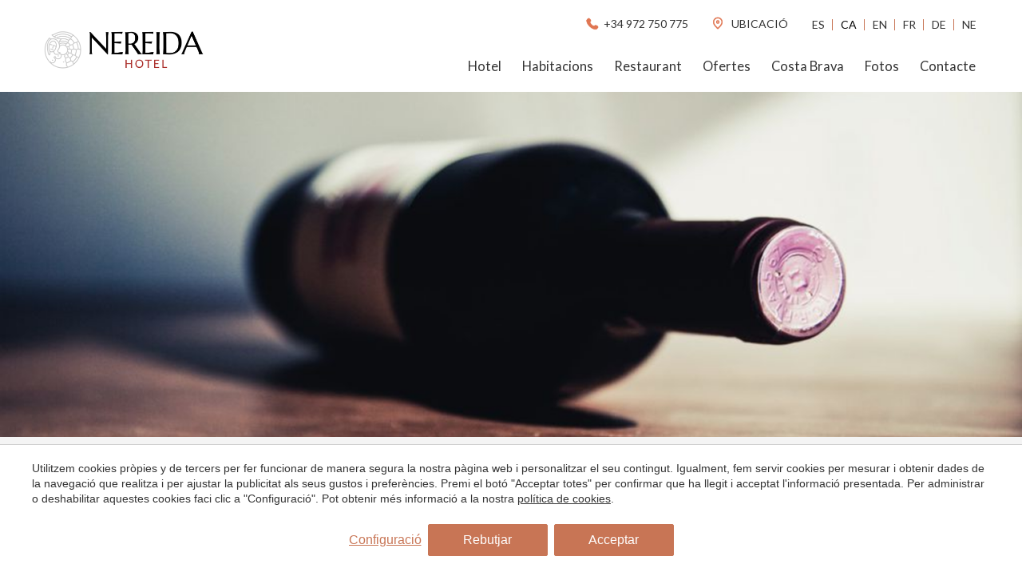

--- FILE ---
content_type: text/html; charset=UTF-8
request_url: https://www.hotelnereida.com/ca/ofertes-hotel-estartit/pack-enoturisme-emporda-costa-brava
body_size: 17141
content:
<!doctype html>
<!--[if lt IE 7]> <html class="no-js lt-ie9 lt-ie8 lt-ie7" lang="ca"> <![endif]-->
<!--[if IE 7]>    <html class="no-js lt-ie9 lt-ie8" lang="ca"> <![endif]-->
<!--[if IE 8]>    <html class="no-js lt-ie9" lang="ca"> <![endif]-->
<!--[if IE 9]>    <html class="no-js lt-ie10" lang="ca"> <![endif]-->
<!--[if gt IE 8]><!--> <html class="no-js" lang="ca"> <!--<![endif]-->
<head>
<meta charset="utf-8">
<meta http-equiv="X-UA-Compatible" content="IE=edge,chrome=1">
<TITLE>Pack Enoturisme Empordà - Costa Brava | Hotel Nereida</TITLE>
<META name="description" content="Cellers amb història, impressionants paisatges i els millors vins del territori. El pack inclou allotjament a l'hotel, visita a un celler i degustació de vins">
<META name="keywords" content="Pack Enoturisme Empordà - Costa Brava">
<meta name="resource-type" content="document" />
<META http-equiv="Content-Type" content="text/html; charset=UTF-8">
<META http-equiv="content-language" content="ca" />
<link rel="canonical" href="https://www.hotelnereida.com/ca/ofertes-hotel-estartit/pack-enoturisme-emporda-costa-brava">
<meta name="robots" content="index,follow,noodp,noydir">
<meta name="distribution" content="global">
<meta name="rating" content="general">
<meta name="copyright" content="2026 Hotel Nereida">
<meta name="expires" content="never">
<meta name="viewport" content="width=device-width, initial-scale=1">
<meta property="og:type" content="article" />
<meta property="og:site_name" content="Hotel Nereida" />
<meta property="og:url" content="https://www.hotelnereida.com/ca/ofertes-hotel-estartit/pack-enoturisme-emporda-costa-brava"/>
<meta property="og:title" content="Pack | Enoturisme Empordà - Costa Brava" />
<meta property="og:description" content="Cellers amb història, impressionants paisatges i els millors vins del territori. El pack inclou allotjament a l'hotel, visita a un celler i degustació de vins" />
<meta property="og:image" content="https://www.hotelnereida.com/media/top-images/enoturismo-dest.jpg" />
<link rel="preconnect" href="https://www.googletagmanager.com">
<link rel="preconnect" href="https://www.google-analytics.com">
<link rel="preconnect" href="https://googleads.g.doubleclick.net">
<link rel="alternate" hreflang="ca-ES" href="https://www.hotelnereida.com/ca/ofertes-hotel-estartit/pack-enoturisme-emporda-costa-brava">
<link rel="alternate" hreflang="de" href="https://www.hotelnereida.com/de/angebote-hotel-estartit/package-weintourismus-emporda-costa-brava">
<link rel="alternate" hreflang="en" href="https://www.hotelnereida.com/en/offers-hotel-estartit/emporda-wine-tourism-costa-brava-pack">
<link rel="alternate" hreflang="es" href="https://www.hotelnereida.com/ofertas-hotel-estartit/pack-enoturismo-emporda-costa-brava">
<link rel="alternate" hreflang="fr" href="https://www.hotelnereida.com/fr/promos-hotel-estartit/pack-oenotourisme-emporda-costa-brava">
<link rel="alternate" hreflang="nl" href="https://www.hotelnereida.com/nl/aanbiedingen-hotel-estartit/pack-enologie-toerisme-emporda-costa-brava">
<link rel="alternate" hreflang="x-default" href="https://www.hotelnereida.com/ofertas-hotel-estartit/pack-enoturismo-emporda-costa-brava">
<meta name="msapplication-TileImage" content="/favicon.ico?v=0">
<meta name="apple-mobile-web-app-title" content="Hotel Nereida">
<link rel="icon" type="" href="/favicon.ico?v=0">


<LINK rel="stylesheet" href="/templates/html5.css?v=3.22" type="text/css" />

<LINK rel="stylesheet" href="/templates/style.css?v=3.22" type="text/css" />


<link href="https://fonts.googleapis.com/css?family=Lato:300, 400, 700&subset=latin&display=swap" rel="stylesheet" type="text/css" />
<link href="https://fonts.googleapis.com/css?family=Marcellus SC:300, 400, 700&subset=latin&display=swap" rel="stylesheet" type="text/css" />

<style>
* {
font-family: 'Lato';
}
.main-title, .main-subtitle, .title, .box-title, .box-subtitle,  .card-title, .card-subtitle, .section-title, .section-subtitle, #slider-title, .section-title span {
font-family: 'Marcellus SC';
}
</style>

<!--[if lt IE 9]>
<style>header,nav,section,article,aside,footer,hgroup,main { display: block; }</style>
<script>
document.createElement('header');
document.createElement('nav');
document.createElement('section');
document.createElement('article');
document.createElement('aside');
document.createElement('footer');
document.createElement('hgroup');
document.createElement('main');
</script>
<![endif]-->
<!--[if lt IE 10]>
<style>select{ background:none; }</style>
<![endif]-->
<script src="//ajax.googleapis.com/ajax/libs/jquery/1.7.1/jquery.min.js"></script>
<script>window.jQuery || document.write('<script src="/scripts/jquery.min.js"><\/script>')</script>
<script>
var __ie_ctx__ = {
	wl:'es',
	l:'ca',
	ts:1769855713457,
	tj:null,
	pc:{pm:64,pc:32}
};
addEventListener("DOMContentLoaded",function(){if(window.__ie_ctx__){"number"!=typeof __ie_ctx__.tj&&(__ie_ctx__.tj=Date.now());__ie_ctx__.st={m:0,k:0,t:0,w:0,p:0};var c=__ie_ctx__.st;"ontouchstart"in window&&addEventListener("touchstart",function(){c.t++});addEventListener("click",function(){c.m++});addEventListener("keydown",function(){c.k++});addEventListener("wheel",function(){c.w++});addEventListener("pointermove",function(){c.p++});__ie_ctx__.__stf=function(g){var a=[],b=["Location","History","WebSocket",
"Window"],e=["localStorage","sessionStorage"],f=0,d;for(d in b)"function"==typeof window[b[d]]&&f++;for(d in e)"object"==typeof window[e[d]]&&f++;a.push(f);a.push(b.concat(e).length);a.push(__ie_ctx__.ts);__ie_ctx__.tj?a.push(Date.now()-__ie_ctx__.tj):a.push(-1);b=__ie_ctx__.st;a.push(b.k);a.push(b.m);a.push(b.w);a.push(b.t);a.push(b.p);a=btoa(a.map(function(h){return h.toString(16)}).join(","));g.setRequestHeader("X-IESM",a)}}});
</script>
<script async src="https://www.googletagmanager.com/gtag/js?id=G-8DVG4LRFKJ"></script>
<script>
window.dataLayer = window.dataLayer || [];
function gtag(){dataLayer.push(arguments)};
gtag('js', new Date());
gtag('consent', 'default', {
  ad_storage:'denied',
  ad_user_data:'denied',
  ad_personalization:'denied',
  analytics_storage:'denied'
});
gtag('config','G-8DVG4LRFKJ');
</script>
</head>

<body id='content-form-gallery' >
<div class="page">
<link href="https://fonts.googleapis.com/icon?family=Material+Icons" rel="stylesheet">
<link rel="stylesheet" href="/scripts/custom_animate.css">

<script>
    $('body').addClass('isDesktop');
</script>


<link rel="stylesheet" href="/templates/ecommerce/css/ec.css?v=3.22" type="text/css" />
<script type="text/javascript" src="/templates/ecommerce/js/_ec-scripts.js?v=3.22"></script>
<script type="text/javascript" src="/templates/ecommerce/js/_ec-ajaxcalls.js?v=3.22"></script>




<div class="header_relative relative">
		<header class="header2  ">
			<div class="container">
					<div class="sup_header">
						<div class=" headerTop headerTop--left ">
							<div class="header-phone">
								<a href="tel:+34 972 750 775"><img src="/templates/images/phone-t.png" width="20">+34 972 750 775</a>
							</div>
							<div class="header-location text-uppercase">
								<a href="/ca/ubicacio">
									<img src="/templates/images/location-t.png" width="18">
									ubicació								</a>
							</div>
						</div>
						<div class="headerLanguages headerTop headerTop--right">
				            <ul>
				                <li><ul class="languages"><li class="language-es"><a href="/ofertas-hotel-estartit/pack-enoturismo-emporda-costa-brava">Es</a></li><li class="language-ca active"><a href="/ca/ofertes-hotel-estartit/pack-enoturisme-emporda-costa-brava">Ca</a></li><li class="language-en"><a href="/en/offers-hotel-estartit/emporda-wine-tourism-costa-brava-pack">En</a></li><li class="language-fr"><a href="/fr/promos-hotel-estartit/pack-oenotourisme-emporda-costa-brava">Fr</a></li><li class="language-de"><a href="/de/angebote-hotel-estartit/package-weintourismus-emporda-costa-brava">De</a></li><li class="language-nl"><a href="/nl/aanbiedingen-hotel-estartit/pack-enologie-toerisme-emporda-costa-brava">Ne</a></li></ul></li>
				            </ul>
				        </div>
					</div>

			    <div class="header__inner">
					<div class="headerLogo">
						<a href="/ca">
															<img loading="lazy" src="/templates/images/nereida-color.png" alt="Hotel en estartit" width="200" style="padding-top: 25px;">
													</a>
					</div>

			        <nav class="headerNavigation">
			            <ul><li class="menu-0"><a href="/ca/hotel-estartit">Hotel</a></li><li class="menu-1"><a href="/ca/habitacions">Habitacions</a></li><li class="menu-2"><a href="/ca/restaurant-estartit">Restaurant</a></li><li class="menu-3"><a href="/ca/ofertes-hotel-estartit">Ofertes</a></li><li class="menu-4"><a href="/ca/costa-brava">Costa Brava</a></li><li class="menu-5"><a href="/ca/fotos">Fotos</a></li><li class="menu-6"><a href="/ca/contacte">Contacte</a></li></ul>			        </nav>
			    </div>
			</div>
		</header>
		
		<section class="topImage ">
						    <div class="topImage__slides">
			    				        <div class="topImage__slide js-bgParallax bg_parallax--topImage" style="background-image:url(/media/top-images/enoturismo-dest.jpg);"></div>
			    </div>

			    		    
            <div class="topImage__bottom">
            									    			<section class="booking-bar new-bar fn-atTop">
    				<div class="booking-bar__container">
    					<div class="booking-bar__container_item">
    						<div class="booking-bar__logo _tableCell">
    							<div class="booking-bar__logoInner">
    								<a href="/ca">
    									<img loading="lazy" src="/templates/images/nereida-color.png" alt="Hotel en estartit" >
    								</a>
    							</div>
    						</div><div class="booking-bar__container_item">
    							
    							<script type="text/javascript" src="https://cdn.jsdelivr.net/momentjs/latest/moment.min.js"></script>
	<script type="text/javascript" src="/templates/booking/common/datepickerrange/moment-ca.js"></script>

<script type="text/javascript" src="https://cdn.jsdelivr.net/npm/daterangepicker/daterangepicker.min.js"></script>
<link rel="stylesheet" type="text/css" href="https://cdn.jsdelivr.net/npm/daterangepicker/daterangepicker.css" />
<style>
.daterangepicker .drp-calendar {
	width: 320px !important;
	max-width: unset !important;
}
.daterangepicker .calendar-table th {
	height: 40px
}
.daterangepicker .calendar-table th.month {
	font-size: 18px;
}
.daterangepicker.show-calendar .drp-calendar {
	padding: 30px !important;
}
.daterangepicker.show-calendar .drp-calendar.right {
padding-left: 15px !important;
}
.daterangepicker.show-calendar .drp-calendar.left {
padding-right: 15px !important;
}
.booking-container .booking-box form.booking .from {
	width: 47%;
}
.applyBtn {
	background-color: var(--color-primary);
    color: white;
    font-size: 15px;
    line-height: 13px;
    height: 26px;
    border: none;
    font-weight: 400;
		transition: background-color 0.3s;
}
.applyBtn:hover{
	background-color: var(--color-primary-hover);
}
.cancelBtn{
	background-color: #ffffff;
    color: var(--color-primary);
    font-size: 15px;
    line-height: 13px;
    height: 26px;
    border: none;
    font-weight: 400;
		border: 1px solid var(--color-primary);
		transition: background-color 0.3s;
}
.cancelBtn:hover{
	background-color: var(--color-primary-hover-soft);
}
.daterangepicker td.active, .daterangepicker td.active:hover {
	background-color: var(--color-primary-hover);
}
.daterangepicker td.in-range {
	background-color: var(--color-primary-hover-soft);
	color: #000;
}
.daterangepicker td.in-range.end-date {
	background-color: var(--color-primary);
	color: #fff;
}
#content-home .booking-container .booking-box form.booking .form-input {
	outline: none;
	height: 50px;
	background-color: transparent;
	color: white;
}
#content-home .booking-container .booking-box form.booking select.form-input option{
	color: black;
}
.booking-container .booking-box form.booking .adults, .booking-container .booking-box form.booking .rooms {
	width: 28%;
}
.booking-box select{

}
</style>
<div class="booking-container ">
	<div class="booking-box">
		<form action="/ca/booking" method="get" name="booking" id="booking" class="booking">
			<input type="hidden" name="l" value=ca>
			
			<input type="hidden"  name="in" class="checkin" value="22-03-2026">
			<input type="hidden"  name="out" class="checkout" value="23-03-2026">

			
			<div class="col-padding from">
								  <input type="text" value=""  name="checkInOut" id="checkInOut" readonly class="form-input  calendar">
			</div>

			<div class="col-padding adults">
								
				<select type="number" name="pax" id="pax" class="form-input">
					<option disabled="" value="">Persones</option>
											<option value="1" >1 persona</option>
											<option value="2" selected>2 persones</option>
											<option value="3" >3 persones</option>
											<option value="4" >4 persones</option>
											<option value="5" >5 persones</option>
											<option value="6" >6 persones</option>
									</select>
			</div>


							<div class="col-padding btn-booking-container">
				<input type="submit" class="btn btn-submit btn-action btn-empty btn-white btn-booking" class="search-hotel" value="Reservar">
			</div>
		</form>
	</div>

	</div>
<script>
	const bookingOpeningDate = moment('2026-03-22', 'YYYY-MM-DD');
	const today = moment().startOf('day');
	const minDate = moment.max(bookingOpeningDate, today);

	$('input[name="checkInOut"]').daterangepicker({
	    locale: {
	        cancelLabel: 'Clear',
	        format: 'ddd, DD MMMM',
	        applyLabel: 'Apply',
	        daysOfWeek: moment.weekdaysMin(),
	        monthNames: moment.months(),
	        firstDay: moment.localeData().firstDayOfWeek(),
	        applyLabel: 'Aplicar',
	        cancelLabel: 'Cancel·lar',
	    },
	    drops: 'up',
	    startDate: minDate,
	    endDate: moment(minDate).add(1, 'days'),
	    minDate: minDate,
	    isInvalidDate: function(date) {
	        return date.isBefore(minDate, 'day');
	    }
	});

	$('input[name="checkInOut"]').on('apply.daterangepicker', function(ev, picker) {
	    $(this).val(picker.startDate.format('ddd, DD MMMM') + ' - ' + picker.endDate.format('ddd, DD MMMM'));
	    $('.checkin').val(picker.startDate.format('DD-MM-YYYY'));
	    $('.checkout').val(picker.endDate.format('DD-MM-YYYY'));
	});

	$('input[name="checkInOut"]').on('cancel.daterangepicker', function(ev, picker) {
	    const startDate = minDate;
	    const endDate = moment(minDate).add(1, 'days');
	    $(this).val(startDate.format('ddd, DD MMMM') + ' - ' + endDate.format('ddd, DD MMMM'));
	    $('.checkin').val(startDate.format('DD-MM-YYYY'));
	    $('.checkout').val(endDate.format('DD-MM-YYYY'));
	});
</script>

    						</div><div class="booking-bar__menu _tableCell">
    							<div class="menuIcon fn-menuSidebar">
    								<span></span>
    							</div>
    						</div>
    						<div class="header__navLanguages">
		                        <div class="header__navListItem">
		                            <span class="header__contactLink header__navListLink--submenu fx-transition fx-transition--05s">
		                                
		                                ca		                                <img src="/templates/images/arrow-down.png" width="10">
		                            </span>
		                            <ul class="languages"><li class="language-es"><a href="/ofertas-hotel-estartit/pack-enoturismo-emporda-costa-brava">Es</a></li><li class="language-ca active"><a href="/ca/ofertes-hotel-estartit/pack-enoturisme-emporda-costa-brava">Ca</a></li><li class="language-en"><a href="/en/offers-hotel-estartit/emporda-wine-tourism-costa-brava-pack">En</a></li><li class="language-fr"><a href="/fr/promos-hotel-estartit/pack-oenotourisme-emporda-costa-brava">Fr</a></li><li class="language-de"><a href="/de/angebote-hotel-estartit/package-weintourismus-emporda-costa-brava">De</a></li><li class="language-nl"><a href="/nl/aanbiedingen-hotel-estartit/pack-enologie-toerisme-emporda-costa-brava">Ne</a></li></ul>		                        </div>
		                    </div>
    					</div>
    				</div>
    			</section>
            </div>
		</section>
		
	</div>

	<div class="menuSidebar">
		<nav class="menuSidebar__menu">
			<ul><li class="menu-0"><a href="/ca/hotel-estartit">Hotel</a></li><li class="menu-1"><a href="/ca/habitacions">Habitacions</a></li><li class="menu-2"><a href="/ca/restaurant-estartit">Restaurant</a></li><li class="menu-3"><a href="/ca/ofertes-hotel-estartit">Ofertes</a></li><li class="menu-4"><a href="/ca/costa-brava">Costa Brava</a></li><li class="menu-5"><a href="/ca/fotos">Fotos</a></li><li class="menu-6"><a href="/ca/contacte">Contacte</a></li></ul>		</nav>

		<div class="menuSidebar__phone">+34 972 750 775</div>

		
	</div>
<script>
    $(document).ready(function () {
        /*
        =======================
        Window scroll
        =======================
        */
        $(window).scroll(function () {
            var w_ypos = $(window).scrollTop();

            if (w_ypos > 300) {
                $(".booking-bar:not(.booking-bar--notFixed)").addClass("fn-ontop--true");

                // Eliminar la clase onTop-menu al estar por encima del límite
                $(".daterangepicker.show-calendar").addClass("onTop-menu");
            } else {
                $(".booking-bar:not(.booking-bar--notFixed)").removeClass("fn-ontop--true");

                // Añadir la clase onTop-menu al estar por debajo del límite
                $(".daterangepicker.show-calendar").removeClass("onTop-menu");

                // Cerrar el menú si está abierto
                $('.menuSidebar').removeClass('menuSidebar--open');
                $('.menuIcon').removeClass('menuIcon--open');
            }
        });

        /*
        =======================
        Menu Sidebar toggle
        =======================
        */
        $('.fn-menuSidebar').click(function () {
            $('.menuSidebar').toggleClass('menuSidebar--open');
            $('.menuIcon').toggleClass('menuIcon--open');
        });
    });
</script>



<main id="main">
	<article class="section section-presentacion clearfix">
		<div class="container">
			<div class="row">
						<ul class='breadcrumbs'><li><a href="/ca">Inici</a></li><li><a href='/ca/ofertes-hotel-estartit'>Ofertes</a></li></ul>				<div class="col-eight pad">
					<header class="titles ">
						<div class="titleBlock">
													<h1>Pack  Enoturisme Empordà - Costa Brava</h1>
						</div>
													<div class="subtitleBlock">
								<h2 id='fx-page-subtitle'>Descobreix les vinyes i cellers de la zona Empordà - Costa Brava</h2>							</div>	
											</header>
					<div class="content">
						<p>Cellers amb hist&ograve;ria, impressionants paisatges i els millors vins del territori. El Baix Empord&agrave; ofereix dues tipologies d'enoturisme: els vins de la Denominaci&oacute; d'Origen Empord&agrave; i els vins de pag&egrave;s. Les dues varietats ofereixen visites guiades per poder descobrir el proc&eacute;s d'elaboraci&oacute; del vi i tota la seva ess&egrave;ncia.</p>

<p>El pack inclou:</p>

<ul>
	<li>Allotjament a l'hotel</li>
	<li>Visita al celler Mas Oller</li>
	<li>Degustaci&oacute; de vins</li>
</ul>
					</div>
				</div>
				<div class="leadform_sup col-four pad-v pull-right">
					<style>
	.thanks-container {
		color: #000000;
	}
	.thanks-container .thanks-title {
		margin: 0 0 15px;
		text-transform: uppercase;
		font-size: 1.5em;
		padding-top: 0;
	}
	.fn-ontop--true {
		display: none!important;
	}
	.booking-bar.fn-ontop--true{
		height: 100px;
	}
	form fieldset {
		border: none;
    padding: 0;
    margin: 0;
	}

	.isMobile .thanks-container {
		padding: 60px 20px 20px;
	}
</style>

<div>
  <form id="leadform" name="inquiry" class="fn-leadform" autocomplete="off" novalidate="" test>
  	<div class="col-complete leadform-bg">
      <input type="hidden" name="category_id" value="2">
      <input type="hidden" name="page_id" value="10">
      <!-- <input type="hidden" name="product_id" value="Pack  Enoturisme Empordà - Costa Brava"> -->
      <input type="hidden" name="dateformat" value="d/m/y">
	  <fieldset class="leadform__ajaxContainer ajax-form-content">
		<div class="form-title text-uppercase">
			Sol·licita més informació			
		</div>
			<div class="col-complete pad clearfix input-group">
						    					
		    	<div class="col-complete pad-v no-pad-top input-container">
		    		<input class="form-input required" type="text" id="name" name="first_name" placeholder="Nom *" required data-validation="required" />
		    	</div>

		    	<div class="col-complete pad-v no-pad-top input-container">
		    		<input class="form-input required" type="text" id="last_name" name="last_name" placeholder="Cognom *" required data-validation="required" />
		    	</div>

		    	<div class="col-complete pad-v no-pad-top input-container">
		    		<input class="form-input required" type="text" id="phone" name="phone" placeholder="Telèfon *" required data-validation="required"/>
		    	</div>

		    	<div class="col-complete pad-v no-pad-top input-container">
		    		<input class="form-input required" type="email" id="email" name="email" placeholder="Correu electr&ograve;nic *" required data-validation="required email" />
		    	</div>
		    	<div class="col-complete pad-v no-pad-top input-container">
		    		<textarea class="form-input" name="comments" placeholder="Comentaris"></textarea>
		    	</div>
		    	<div class=" checkbox_container">
				    					
					<div class="checkbox">
	                    <label class="checkbox__label" for="checkbox__legal">
	                        <input class="checkbox__legal" data-validation="required" type="checkbox" id="checkbox__legal" name="accept_legal" required>
	                        <span class="checkbox__checkmark">
	                            <svg xmlns="http://www.w3.org/2000/svg" viewBox="0 0 24 24"><path d="M9 21.035l-9-8.638 2.791-2.87 6.156 5.874 12.21-12.436 2.843 2.817z"></path></svg>
	                        </span>
	                        	                        <span class="checkbox__text">
	                            <span class="fn-checkbox">He llegit i accepto </span>
	                            <a id="checkbox__textLink" id="open-legal" class="fn-ajax-popup" href="/ca/politica-de-proteccio-de-dades">l'avís legal</a>
	                        </span>
	                    </label>
	                </div>
				</div>
		    	<div class="col-complete input-container">
		    		<button id="submit" type="submit" value="Enviar" class="btn btn-submit pull-right">Enviar</button>
											<div class="ajax-form-submit" style="display: none;"></div>
							    	</div>
		    </div>

		    <div class="clear"></div>

			
    	
		</fieldset>
    </div>
  </form>

    
</div>









<style>.placeholder { color: #777 !important; }</style>



<script src="/scripts/jquery-ui.js"></script>
	<link rel="stylesheet" href="/templates/jquery-ui.css" />	
	
<script>
$(document).ready(function() {
	$.datepicker.regional['es'] = {
		closeText: 'Cerrar',
		prevText: '&#x3c;Ant',
		nextText: 'Sig&#x3e;',
		currentText: 'Hoy',
		monthNames: ['Enero','Febrero','Marzo','Abril','Mayo','Junio',
		'Julio','Agosto','Septiembre','Octubre','Noviembre','Diciembre'],
		monthNamesShort: ['Ene','Feb','Mar','Abr','May','Jun',
		'Jul','Ago','Sep','Oct','Nov','Dic'],
		dayNames: ['Domingo','Lunes','Martes','Mi&eacute;rcoles','Jueves','Viernes','S&aacute;bado'],
		dayNamesShort: ['Dom','Lun','Mar','Mi&eacute;','Juv','Vie','S&aacute;b'],
		dayNamesMin: ['Do','Lu','Ma','Mi','Ju','Vi','S&aacute;'],
		weekHeader: 'Sm',
		dateFormat: '',
		minDate: new Date(),
		firstDay: 1,
		isRTL: false,
		showMonthAfterYear: false,
		yearSuffix: ''
	};
	$.datepicker.setDefaults($.datepicker.regional['es']);
	$( ".fn-leadform .calendar" ).datepicker({
	  changeMonth: true,
	  	  	numberOfMonths: 1,
	  	  
	  dateFormat: 'dd/mm/y',
	  firstDay: 1,
	  minDate: new Date(),
	  onClose: function( selectedDate ) {
	  	var $input_to = $( "#to" );
	    $input_to.datepicker( "option", "minDate", selectedDate );
	    var nextDayDate = $(this).datepicker('getDate', '+1d');
	    nextDayDate.setDate(nextDayDate.getDate() + 1);
	    $input_to.datepicker("setDate", nextDayDate);
	  }
	});
});

$(document).ready(function() {
    // Abrir el popup al hacer clic en el botón
    $('#open-legal').on('click', function() {
        $('.pop-up-overlay').fadeIn(); // Muestra la superposición
        $('.pop-up').fadeIn(); // Muestra el popup
    });

    // Cerrar el popup al hacer clic en el overlay o en el botón de cerrar
    $('.pop-up-overlay, .close-pop-up').on('click', function() {
        $('.pop-up-overlay').fadeOut(); // Oculta la superposición
        $('.pop-up').fadeOut(); // Oculta el popup
    });
});
</script>
				</div>
			</div>
						
		</div>
	</article>
				<style>

.gallery__row {
  display: flex;
  flex-wrap: wrap;
  padding: 1px;
  background: #f4f4f4;
}
.gallery__col:not(:last-child){
	padding: 1px;
}
.gallery__col .gallery__img{
	width: 100%;
	height: 100%;
	overflow: hidden;
}
.gallery__col .gallery__img img{
	width: 100%;
	height: 100%;
	object-fit: cover;
	transition: .4s;
}
.gallery__col.hideDesktop{
	display: none;
}

  </style>
            <style>
        .gallery__col{
            width: 25%;
        }
        @media (max-width: 1100px){
            .gallery__col{
                width: 25%;
            }
        }
    </style>

    <div class="gallery">
        <div class="gallery__row"><div class="clear"></div>
        </div>
    </div>
	</main>


</div>
<div class="clear"></div>

  <style>
		.footer-navbar .regular {
			width: 30%;
		}
		.footer-newsletter {
			width: 40%;
			padding-right: 50px;
		}
		.post-footer .row {
			display: flex;
		}
		.social {
			padding-left: 0;
    display: flex
;
    justify-content: space-between;
    flex-grow: 1;
		}
	</style>

	<footer id="main-footer">
	<div class="pre-footer clearfix">
		<div class="container">
			<!--  footer-navbar -->
			<div class="footer-navbar grey">
			<div class="col-fifth  pad-small">
					<div class="col-complete  pad-small">
						<a href="/ca">
							<img src="/templates/images/new_logo_white_small.png" alt="" class="footer-logo">
						</a>
					</div>
					
				</div>
				<div class="col-fifth pad-small">
					<div class="col-complete">
						<div class="">
							<p class="white pad-small footer-address">
								Avda. Grècia 61, 17258<br>L'Estartit, Girona							</p>
							<p class="white pad-small footer-phone">
								+34 972 750 775							</p>
							<p class="white pad-small footer-fax">
								+34 972 751 221							</p>
							<!-- <p class="grey pad-small footer-email">
								info@hotelnereida.com							</p> -->
							<div class="social-icons">
														<a href="https://www.facebook.com/hotelnereida/" target="_blank"><i class="icon icon-facebook"></i></a>
					
											<a href="https://twitter.com/hotelnereida" target="_blank"><i class="icon icon-twitter"></i></a>
										
											<a href="https://www.instagram.com/hotelnereida/" target="_blank"><i class="icon icon-instagram"></i></a>
										
						<a href="https://www.linkedin.com/company/hotel-nereida" target="_blank"><i class="icon icon-linkedin"></i></a>
							</div>
						</div>
					</div>
				</div>
				<ul class="regular pad-small">
											<li class="pad-small">
							<a href="/ca/">Hotel Familiar a la Costa Brava</a>
						</li>
											<li class="pad-small">
							<a href="/ca/hotel-estartit">Hotel a L'Estartit</a>
						</li>
											<li class="pad-small">
							<a href="/ca/restaurant-estartit">Restaurant a l'Estartit</a>
						</li>
							
											<li class="pad-small">
							<a href="/ca/hotel-piscina-estartit">Hotel amb piscina</a>
						</li>
											<li class="pad-small">
							<a href="/ca/hotel-nens-estartit">Zona de jocs</a>
						</li>
											<li class="pad-small">
							<a href="/ca/costa-brava">Què veure i què fer a la Costa Brava</a>
						</li>
									</ul>
				<ul class="regular pad-small">
											<li class="pad-small">
							<a href="/ca/ofertes-hotel-estartit">Ofertes Hotel Estartit</a>
						</li>
											<li class="pad-small">
							<a href="/ca/ofertes-hotel-estartit/pack-submarinisme-illes-medes">Pack Submarinisme Estartit Illes Medes</a>
						</li>
											<li class="pad-small">
							<a href="/ca/ofertes-hotel-estartit/campus-futbol-estiu-costa-brava">Campus Futbol Estiu a la Costa Brava</a>
						</li>
								
											<li class="pad-small">
							<a href="/ca/ofertes-hotel-estartit/activitats-parella-familia-costa-brava">Activitats en parella i en família Costa Brava</a>
						</li>
											<li class="pad-small">
							<a href="/ca/costa-brava/activitats-esportives-torroella-montgri-estartit">Les millors activitats esportives</a>
						</li>
											<li class="pad-small">
							<a href="/ca/costa-brava/activitats-familia-costa-brava">Què fer en família a la Costa Brava?</a>
						</li>
									</ul>
			</div><!-- /.footer-navbar -->
		</div>
	</div>
	<div class="post-footer clearfix">
		<div class="container">
			<div class="row">
		
				<div class="col-third pad footer-newsletter">
					<div id="mc_embed_signup">
						<form action="//hotelnereida.us2.list-manage.com/subscribe/post?u=8d780d34764e0314ad5a81c41&amp;id=8328cdd659" method="post" id="mc-embedded-subscribe-form" name="mc-embedded-subscribe-form" class="validate" target="_blank" novalidate>
							<div id="mc_embed_signup_scroll">
								<p class="related-subtitle text-uppercase white pad-v no-pad-top">
									Subscriu-te a la nostra newsletter								</p>
								<div class="input-group">
									<div class="row-small">
										<div class="mc-field-group col-two-third pad-small">
											<!-- <input type="text" placeholder="nom" value="" name="NAME" class="required email" id="mce-NAME">
											<input type="text" placeholder="apellidos" value="" name="SURNAME" class="required email" id="mce-SURNAME"> -->
											<input type="email" placeholder="email" value="" name="EMAIL" class="required email" id="mce-EMAIL">
										</div>
										<div id="mce-responses" class="col-third pad-small">
												<div class="response" id="mce-error-response" style="display:none"></div>
												<div class="response" id="mce-success-response" style="display:none"></div>
											<div style="position: absolute; left: -5000px;" aria-hidden="true"><input type="text" name="b_8d780d34764e0314ad5a81c41_8328cdd659" tabindex="-1" value=""></div>
											<input type="submit" value="enviar" name="subscribe" id="mc-embedded-subscribe" class="button btn btn-submit">
										</div>
									</div>
								</div>
							</div>
						</form>
					</div>
				</div>
					
	
				<div class="pad social pull-right" style="display: flex">
					
					

					
						<img src="/templates/images/bedbike.png" alt="" class="pad-h" height="83" style="padding-left:8px;">
					
													<a href="http://campusxumetra.cat/" target="_blank">
								<img src="/templates/images/campus.png" alt="" height="83">
							</a>
												<img src="/templates/images/eu-logo.png" alt="" height="83" class="pad-h" style="background-color: #ffffff;padding: 8px 7px;">
						<img src="/templates/images/moves.png" alt="" height="83" class="pad-h">
						<p style="color: #ffffff; max-width: 230px;">Carregador finançat amb fons Next Generation, programa MOVES III</p>
				</div>
			</div>
		</div>
	</div>
	<div class="last-footer relative pad grey">
		<div class="container row_flex">
				<ul class="list-inline">
					<li>&copy; 2026 Hotel Nereida | </li>
					<li><a href="/ca/home">Hotel Familiar a la Costa Brava</a> | </li>
					<li><a href="/ca/avis-legal"> Avís legal </a> | </li>
					<li> NIRC: HG-001025 </li>
										
				</ul>
					
				<ul class="list-inline">
					<li>by <a href="https://www.iestrategic.es/"><u>iEstrategic</u></a></li>
				</ul>
		</div>
	</div>
</footer>






<script type="text/javascript" src="/scripts/nivoslider/jquery.nivo.slider.js"></script>
<link rel="stylesheet" href="/scripts/nivoslider/nivo-slider-mobile.css" type="text/css" media="screen" />
<link rel="stylesheet" href="/scripts/nivoslider/nivo-slider.css" type="text/css" media="screen" />
<script type="text/javascript" src="/templates/app.js?v=1"></script>
<script type="text/javascript" src="//malsup.github.io/min/jquery.cycle2.min.js"></script>
<!-- Add fancyBox -->


<script type="text/javascript" src="/templates/common/_scripts.js?v=3.22"></script>









	<link  href="/scripts/fancybox3/jquery.fancybox.min.css" rel="stylesheet">
	<script src="/scripts/fancybox3/jquery.fancybox.min.js"></script>

	<script type="text/javascript">
		$("[data-fancybox], .fn-fancybox").fancybox({
		openEffect  : 'fade',
		closeEffect : 'none',
		});
	</script>

<script>
	$(document).ready(function(){
					if($('.fn-bgParallax').length){
				addParallax('.fn-bgParallax');
			}
		        
	});
</script>




		<div class="pop-up-overlay"></div>

		<div class="pop-up">
	    <div class="close-pop-up">x</div>
	    <div class="content"><p><strong>TRACTAMENT DE LES DADES DE CAR&Agrave;CTER PERSONAL:</strong></p>

<p>Segons estableix la normativa en mat&egrave;ria de protecci&oacute; de dades (LOPD i RPD) aix&iacute; com la legislaci&oacute; relativa als serveis de la societat de la informaci&oacute; i de comer&ccedil; electr&ograve;nic (LSSI-CE), l'usuari accepta que les dades personals que volunt&agrave;riament faciliti, mitjan&ccedil;ant correu electr&ograve;nic o mitjan&ccedil;ant qualsevol altre mitj&agrave; posat a disposici&oacute; en la present p&agrave;gina web, siguin incorporades a un fitxer informatitzat titularitat de Francesc Xumetra Gus&oacute;, la finalitat &eacute;s gestionar la consultes i/o peticions realitzades.</p>

<p>Tota la informaci&oacute; que faciliti l'Usuari, a trav&eacute;s dels formularis o per qualsevol altre mitj&agrave; posat a disposici&oacute; a trav&eacute;s d'aquesta p&agrave;gina web, haur&agrave; de ser vera&ccedil;. A aquests efectes, l'Usuari garanteix l'autenticitat de totes aquelles dades que comuniqui i mantindr&agrave; la informaci&oacute; facilitada a Hotel Nereida perfectament actualitzada de manera que respongui, en tot moment, a la situaci&oacute; real de l'Usuari. En tot cas ser&agrave; l'Usuari l'&uacute;nic responsable de les manifestacions falses o inexactes que realitzi i dels perjudicis que causi a Hotel Nereida o a tercers per la informaci&oacute; que faciliti.</p>

<p>Els mitjans d'enviament de dades personals posats a disposici&oacute; dels Usuaris d'aquesta p&agrave;gina web no van dirigits a persones menors d'edat, i per tant Hotel Nereida no es fa responsable dels casos en qu&egrave; persones menors d'edat li hagin rem&egrave;s dades de car&agrave;cter personal a trav&eacute;s d'aquesta p&agrave;gina web. En qualsevol cas, els titulars de la p&agrave;tria potestat del menor podran exercitar els drets d'acc&eacute;s, rectificaci&oacute; i cancel&middot;laci&oacute; de les dades del menor segons el descrit a l'apartat &quot;DRETS D'A.R.C.O.&quot; de la present pol&iacute;tica de Privacitat.</p>

<p><strong>MESURES DE SEGURETAT EN EL TRACTAMENT DE DADES:</strong></p>

<p>Hotel Nereida es compromet a complir amb l'obligaci&oacute; de secret de les dades de car&agrave;cter personal que siguin facilitades per l'usuari, havent implementat les mesures de seguretat necess&agrave;ries per garantir la integritat i confidencialitat dels mateixos i que segons la legislaci&oacute; corresponen per evitar la seva alteraci&oacute; , p&egrave;rdua, tractaments o accessos no autoritzats i les adaptar&agrave; tenint en compte en tot moment, l'estat de la tecnologia, la naturalesa de les dades emmagatzemades i els riscos a qu&egrave; estan exposats.</p>

<p>No obstant, l'usuari ha de ser conscient que la seguretat t&egrave;cnica en un mitj&agrave; com Internet no &eacute;s inexpugnable, podent existir filtracions provocades per accions malintencionades de terceres persones.</p>

<p>Igualment s'informa a l'Usuari que les seves dades podran ser remesos a jutjats i tribunals, a l'Administraci&oacute; p&uacute;blica o a les persones f&iacute;siques o jur&iacute;diques que correspongui, tot aix&ograve; en els casos en qu&egrave; legalment procedeixi.</p>

<p><strong>DRETS D'A.R.C.O.:</strong></p>

<p>L'usuari registrat podr&agrave;, en qualsevol moment, exercitar els drets d'acc&eacute;s, rectificaci&oacute;, cancel&middot;laci&oacute; i oposici&oacute; segons estableix la LOPD, dirigint un escrit, en on figuren les seves dades i el dret que desitja exercitar, a trav&eacute;s dels seg&uuml;ents mitjans:</p>

<ul>
	<li>Per correu postal ordinari a:</li>
</ul>

<p style="margin-left:35.4pt;">Hotel Nereida</p>

<p style="margin-left:35.4pt;">Av/ Grecia, 61.</p>

<p style="margin-left:35.4pt;">17258 &ndash; L&rsquo;estartit</p>

<ul>
	<li>Per correu electr&ograve;nic a:&nbsp;<a href="mailto:info@hotelnereida.com">info@hotelnereida.com</a></li>
</ul>
</div>
	</div>
    <script 

    src="/scripts/form-validator/jquery.form-validator.min.js"></script>
    <script>
        if($.formUtils && typeof $.formUtils.hasLoadedModule=='function')
        {
        $.formUtils.hasLoadedModule = function(name){
        return $.trim(name).toLowerCase()
        .replace(/(.+)\.\w+$/, '$1') in this.loadedModules;
        };
        };
    </script>
    
<script type="text/javascript">
$('.ajax-form-submit').click(function(){
	// Get form
	var form = $(this).closest('form');
	
	var onBeforeSendFuncName = form.attr('data-on-before-send');
	if(typeof window[onBeforeSendFuncName]=='function')
	{
		var rc = window[onBeforeSendFuncName].call(null, form);
		if(rc===false)
			return;
	}
	
	var loader = $(form).find('.ajax-form-loader');
	var error_div = $(form).find('.ajax-form-errors');
	const formElement = form.get(0);
	var formData = new FormData(formElement);
	var url = ''; 		
	url = $(form).data('ftype');	  
	
	if(typeof url=='undefined')
		url = 'inquiry'; 
	// Show loader div if presents
	if(loader)
		loader.show();

	// Hide errors div if present
	if(error_div)
		$(error_div).hide();

	// Add language to post
	formData.append('language', 'ca');

	// Add page_id if not found:
	if($(form).find('input[name="page_id"]').length==0)
		formData.append('page_id', '10');
	
	// Add missing checkbox:
	const formCheckSet = new Set(Array.from(formElement.querySelectorAll('input[type="checkbox"]'))
			.map(e=>e.name)
			.filter(e=>!!e));
	const dataCheckSet = new Set(formData.keys());
	formCheckSet.difference(dataCheckSet).forEach((fieldName)=>{
		formData.append(fieldName, '');
	});
	
	var errorHandler = function(error, textStatus){
		if(!error_div)
			return;
		let errorMessage;
		if(typeof error!='string')
		{
			error = textStatus=='timeout' ? 
					'S\'ha esgotat el temps d\'espera. Torna-ho a provar més tard o comprova la teva connexió a Internet.' : 
					'S\'ha perdut la connexió. Si us plau, comprova la teva connexió a Internet.';
		}
		if(loader)
			loader.hide();
		$(error_div).show();
		$(error_div).html(error);
	};
	
	var ajaxParams = {
		type:'POST',
		url:'/ajax/'+url,
		data:formData,
		dataType:'JSON',
		timeout:30000,
		beforeSend:__ie_ctx__.__stf,
		processData:false,
		contentType:false,
		error:errorHandler
	};
	
	// Send AJAX
	$.ajax(ajaxParams).done(function(ret){
				
		// Hide loader if present
		if(loader)
			loader.hide();

		if(ret.error)
		{
			// Has error
			errorHandler(ret.error);
			return;
		}
		
		if(typeof processResponse=='function')
		{
			processResponse(ret.data);
		}
		else
		{
			// Remove thanks container in form (if any)
			$(form).find('.thanks-container').remove();
			$(form).find('.ajax-form-content').hide();
			// Append new thanks container
			$(form).append(ret.html);
		}
		var onSuccessFunc = form.attr('data-on-success');
		if(typeof window[onSuccessFunc]=='function')
			window[onSuccessFunc].call(null, ret);
		var args = [null,null,null,null,null];
		if(args[4]===null)
			args[4] = {};
		args[4].inquiryId = ret.inquiry_id.toString();
		if(ret.hasOwnProperty('options'))
			args[4] = Object.assign(ret.options, args[4]);
		fxTrackInquiry.apply(null, args);
	});
});
</script>
<script>
        $(document).ready(function(){

            // Custom validate option
            /* $.formUtils.addValidator({
                name : 'captcha',
                validatorFunction : function(value, $el, config, language, $form) {
                    // Algorithm to check if "value" is true.
                    return value == 10;
                },
                errorMessage : 'Incorrect captcha',
                errorMessageKey: 'badCaptcha'
            }); */

            $.validate({
                form : '.fn-leadform',
                lang : 'ca_utd',
                validateOnBlur : false, //validate on submit
                errorMessagePosition : 'bottom',
                // modules : 'file, security, logic',
                onSuccess : function($form) {
                    // Get the data attr from the form submitted to run a function if it exists
                    // Get the function name
                    var function_callback = $form.data('callback');

                    // Get the function algorithm
                    var fn = window[function_callback]
                    
                    // If function exists, then run it. Else, submit form
                    if(typeof fn === "function"){
                        fn();
                        return false;
                    }

                                            $('.ajax-form-submit', $form).click();
                        // Prevent default behaviour (Submit)
                        return false;
                },
                scrollToTopOnError: false,                            });
        });
    </script>
    





 
<script type="text/javascript">
$('.add-room').live('click', function(){
	var room = $(this).attr('data-room-id');
	var rate = $(this).attr('data-rate-id');
	var price = $('#totalprice-'+room+'-'+rate).html();
	price = price.replace(',', '');
	if(window.gtag) gtag('event', 'AddRoom', {
		event_category:'Booking',
		event_label:room+'#'+price+'#'+rate,
		value:1,
		non_interaction:true
	});
});
$('.room-image').live('click', function(){
	var room = $(this).attr('data-room-id');
	if(window.gtag) gtag('event', 'ShowRoomImages', {
		event_category:'Booking',
		event_label:room,
		value:1,
		non_interaction:true
	});
});
$('.add-extra-btn').live('click', function(){
	var extra = $(this).attr('data-extra-id');
	var price = $(this).attr('data-price');
	price = price.replace(',', '');
	if(window.gtag) gtag('event', 'AddExtra', {
		event_category:'Booking',
		event_label:extra+'#'+price,
		value:1,
		non_interaction:true
	});
});
$('#send-booking').live('click', function(){
	if(window.gtag)
	{
		gtag('set', 'page_location', '/ca/booking');
		gtag('event', 'page_view');
	}
});
$('#send-extra').live('click', function(){
	if(window.gtag)
	{
		gtag('set', 'page_location', '/ca/booking/extras');
		gtag('event', 'page_view');
	}
});
$('#send-booking-form').live('submit', function(){
	if(window.gtag)
	{
		gtag('set', 'page_location', '/ca/booking/summary');
		gtag('event', 'page_view');
	}
});
$('#no-availability-form').live('submit', function(){
	if(window.gtag) gtag('event', 'No Availability', {
		event_category:'Booking',
		event_label:$('#checkin').val()+'#'+$('#checkout').val(),
		value:1,
		non_interaction:true
	});
});
</script>


<script type="text/javascript">
$('a[href$=pdf]').click(function(){
	gtag('event', 'download', {
		'event_category': 'FX-Events',
		'event_action': 'Download',
		'event_label': $(this).attr('href'),
		'value': 1,
		'non_interaction': true
	});
});

$('.inquiry').click(function () {
	var event_label = $("#category_id").val();
	var event_value = 1;
	gtag('event', 'inquiry', {
		'event_category': 'FX-Events',
		'event_action': 'Inquiry',
		'event_label': event_label,
		'value': event_value,
		'non_interaction': true
	});

});

$('.booking').submit(function(){
	var patt = /^(\d+)(?:\/|\-)(\d+)(?:\/|\-)(\d+)$/;
	var checkinVal = $('.booking').find('.checkin').val();
	var checkoutVal = $('.booking').find('.checkout').val();
	if(typeof checkinVal!='string' || typeof checkoutVal!='string')
		return;
	var checkinYMD = checkinVal.replace(patt, '$3-$2-$1');
	var checkoutYMD = checkoutVal.replace(patt, '$3-$2-$1');
	if(checkinYMD.substring(0, 2)!='20')
		checkinYMD = '20'+checkinYMD;
	if(checkoutYMD.substring(0, 2)!='20')
		checkoutYMD = '20'+checkoutYMD;
	gtag('event', 'Availability', {
		event_label:checkinYMD+','+checkoutYMD
	});
});

$('.promo-link').click(function () {
	gtag('event', 'promotion', {
	'event_category': 'FX-Events',
			'event_action': 'Promotions',
			'event_label': $(this).attr('data-id') + '#' + $(this).attr('data-language') + '#' + $(this).attr('data-title'),
			'value': 1,
			'non_interaction': true
	});
});
	
$('a[href^="tel:"]').click(function () {
	gtag('event', 'call', {
	'event_category': 'FX-Events',
			'event_action': 'Calls',
			'event_label': $(this).attr('href'),
			'value': 1,
			'non_interaction': true
	});
		
});
	
</script>
<script type="text/javascript">
function fxTrackInquiry(action, label, value, category, options)
{
	var defVal = 1;
	action = action || 'Inquiry';
	if(typeof window.__fxTrackInquiry_action=='string')
		action = window.__fxTrackInquiry_action;
	label = label || '';
	value = value!==null && !isNaN(value) ? parseFloat(value) : defVal;
	category = category || 'FX-Events';
	var fbKey = 'track';
	var fbValue = 'Lead';
	if(typeof(options)=='object' && !Array.isArray(options) && options!=null)
	{
		if(typeof(options.adwords_tracking_code)=='string')
			adwTrCode = options.adwords_tracking_code;
		if(typeof(options.facebook_track_custom)=='string')
		{
			fbKey = 'trackCustom';
			fbValue = options.facebook_track_custom;
		}
	}
	if(window.gtag)
	{
		gtag('event', action, {'event_category':category,'event_action':action,'event_label':label,'value':value,'non_interaction':true});
		gtag('event', 'generate_lead', {currency:'EUR', value:value});
	}
	
	if(window.fbq)
		fbq(fbKey, fbValue);
}
</script>
<style type="text/css">
/*--- RESET ---*/
._cookieBanner div, ._cookieModalContainer div,
._cookieBanner span, ._cookieModalContainer span, 
._cookieBanner p, ._cookieModalContainer p, 
._cookieBanner a, ._cookieModalContainer a, 
._cookieBanner small, ._cookieModalContainer small, 
._cookieBanner label, ._cookieModalContainer label, 
._cookieBanner button, ._cookieModalContainer button, 
._cookieBanner input, ._cookieModalContainer input {
	margin: 0;
	padding: 0;
	border: 0;
	font: inherit;
	vertical-align: baseline;
	box-sizing:border-box;
	font-size:16px;
	font-family: Arial, Sans-serif;
}
._cookieBanner a, ._cookieModalContainer a {
	text-decoration: none;
	color: inherit;
	transition: 0.2s all;
}
._cookieBanner a:visited, ._cookieModalContainer a:visited {
	color: inherit;
}
._cookieBanner input, ._cookieModalContainer input,
._cookieBanner select, ._cookieModalContainer select{
	margin: 0;
	padding: 0;
	border: none;
	border-radius: initial;
	-webkit-appearance: none;
	-moz-appearance: none;
	appearance: none;
	background-color: transparent;
}
._cookieBanner input:focus, ._cookieModalContainer input:focus,
._cookieBanner select:focus, ._cookieModalContainer select:focus,
._cookieBanner button:focus, ._cookieModalContainer button:focus{
	outline: none;
}
._cookieBanner input, ._cookieModalContainer input{
	width: 100%;
	padding: 15px;
	font-size: 16px;
}
/*--- _cookieBanner ---*/
div._cookieBanner,
div._cookieModalContainer,
div._cookieModalContainer{
	min-width: 250px;
}
div._cookieBanner,
div._cookieModalContainer{
	position:fixed;
	opacity: 1;
	transition:z-index 0s 0s, opacity .5s, all .5s;
}
div._cookieModalContainer{
	top:0;
	bottom:0;
	left:0;
	right:0;
	z-index:1000000;
}
div._cookieBanner{
	bottom:0;
	left: 0;
	right: 0;
	z-index:999999;
	padding:20px 20px;
	background-color:#ffffff;
	text-align:center;
	box-sizing:border-box;
	border-top:1px solid #cccccc;
}
div._cookieBanner--hidden,
div._cookieModalContainer--hidden{
	opacity:0;
	z-index:-1;
	transition:z-index 0s .5s, opacity .5s, all .5s;
}
div._cookieBanner__container{
	margin:0 auto;
	max-width:1200px;
}
div._cookieBanner__inner{
	display:-webkit-box;display:-moz-box;display:-ms-flexbox;display:-webkit-flex;
	display:flex;
	-webkit-box-align:center;-moz-box-align:center;-webkit-align-items:center;-ms-flex-align:center;
	align-items:center;
	flex-direction:column;
}
div._cookieBanner__text,
div._cookieBanner__text > *{
	font-size: 14px;
}
div._cookieBanner__text{
	text-align: left;
	line-height: 1.4;
	color:#333333;
}
a._cookieBanner__link{
	text-decoration: underline;
}
div._cookieBanner__buttons{
	display:-webkit-box;display:-moz-box;display:-ms-flexbox;display:-webkit-flex;
	display:flex;
	flex-direction:row;
	margin-top:18px;
	gap:18px;
}
/*--- _cookieModal ---*/
div._cookieModalContainer__overlay{
	position:absolute;
	top:0;
	bottom:0;
	left:0;
	right:0;
	background-color:#0009;
}
div._cookieModal{
	position:absolute;
	top:15%;
	left:50%;
	z-index:1;
	-webkit-transform: translateX(-50%);
	-ms-transform: translateX(-50%);
	-o-transform: translateX(-50%);
	transform: translateX(-50%);
	width:600px;
	height:600px;
	background-color:#fff;
	border:1px solid #333;
	box-shadow:0 0 10px #333;
	color:#333;
}
div._cookieModal__inner{
	display:-webkit-box;display:-moz-box;display:-ms-flexbox;display:-webkit-flex;
	display:flex;
	-webkit-box-direction:normal;-moz-box-direction:normal;-webkit-box-orient:vertical;-moz-box-orient:vertical;-webkit-flex-direction:column;-ms-flex-direction:column;
	flex-direction:column;
	width:100%;
	height:100%;
}
div._cookieModal__header{
	display:-webkit-box;display:-moz-box;display:-ms-flexbox;display:-webkit-flex;
	display:flex;
	flex-shrink:0;
	-webkit-box-align:center;-moz-box-align:center;-webkit-align-items:center;-ms-flex-align:center;
	align-items:center;
	-webkit-box-pack:space-between;-moz-box-pack:space-between;-webkit-justify-content:space-between;-ms-flex-pack:space-between;
	justify-content:space-between;
	padding:15px 15px 15px 25px;
}
div._cookieModal__header__title{
	font-size:22px;
}
button._cookieModal__close{
	background:none;
	border:0;
	padding:0;
	outline:none;
	cursor:pointer;
	font:inherit;
	color:inherit;
}
button._cookieModal__close svg{
	width:25px;
	height:25px;
}
div._cookieModal__body{
	flex:1 1 auto;
	padding:25px;
	overflow-y:auto;
}
div._cookieModal__footer{
	display:-webkit-box;display:-moz-box;display:-ms-flexbox;display:-webkit-flex;
	display:flex;
	-webkit-box-pack:center;-moz-box-pack:center;-webkit-justify-content:center;-ms-flex-pack:center;
	justify-content:center;
	-webkit-box-align:center;-moz-box-align:center;-webkit-align-items:center;-ms-flex-align:center;
	align-items:center;
	padding:20px 25px;
	box-sizing:content-box;
}
div._cookieItem:not(:last-child){
	border-bottom:1px solid #ddd;
	margin-bottom:15px;
}
div._cookieItem__title{
	display:-webkit-box;display:-moz-box;display:-ms-flexbox;display:-webkit-flex;
	display:flex;
	-webkit-box-pack:space-between;-moz-box-pack:space-between;-webkit-justify-content:space-between;-ms-flex-pack:space-between;
	justify-content:space-between;
	-webkit-box-align:center;-moz-box-align:center;-webkit-align-items:center;-ms-flex-align:center;
	align-items:center;
	font-weight:700;
	font-size:16px;
	margin-bottom:15px;
}
div._cookieItem__title small{
	font-size:14.4px;
	text-align:right;
}
div._cookieItem__content{
	margin-bottom:15px;
	font-size:14px;
	line-height: 1.2;
}
input._cookieItem__switch{
	width:45px !important;
	height:24px !important;
	background-image:url('data:image/svg+xml,%3csvg xmlns="http://www.w3.org/2000/svg" viewBox="-4 -4 8 8"%3e%3ccircle r="3" fill="%23fff"/%3e%3c/svg%3e');
	background-position:left center;
	background-repeat:no-repeat;
	background-size:contain;
	border-radius:30px !important;
	transition:background-position 0.2s ease-in-out;
	appearance:none;
	background-color:#CCC !important;
	cursor:pointer;
	padding:0 !important;
	font-size:14px;
	transition: 0.2s all;
}
input._cookieItem__switch:checked{
	background-position:right center;
	background-image:url('data:image/svg+xml,%3csvg xmlns="http://www.w3.org/2000/svg" viewBox="-4 -4 8 8"%3e%3ccircle r="3" fill="%23fff"/%3e%3c/svg%3e');
	background-color:#C87555 !important;
}
._cookie__btn,
button._cookie__btn{
	display:block;
	outline:none;
	background-color:#C87555;
	border: 1px solid #C87555;
	color:#ffffff;
	padding: 10px 30px;
	border-radius:2px;
	margin:4px;
	text-decoration:none;
	transition:0.2s all;
	white-space:nowrap;
	text-align:center;
	text-overflow:ellipsis;
	overflow:hidden;
	transition: 0.2s all;
	cursor:pointer;
	min-width:150px;
}
._cookie__btn:hover,
button._cookie__btn:hover{
	background-color:#A25335;
	border-color:#A25335;
}
._cookie__btn--outline,
button._cookie__btn--outline{
	background-color:#ffffff;
	color:#C87555;
	border:1px solid #dbdbdb;
}
._cookie__btn--outline:hover,
button._cookie__btn--outline:hover{
	background-color:#ffffff;
	border-color:#dbdbdb;
}
._cookie__btn--noborder,
button._cookie__btn--noborder{
	background-color:transparent !important;
	color:#C87555;
	border:0 !important;
	text-decoration:underline;
	padding-left:0;
	padding-right:0;
	min-width:inherit;
}
@media (max-width:360px){
	div._cookieBanner__buttons button,
	div._cookieModal__footer button{
		font-size:0.8rem;
	}
	div._cookieModal__footer{
		padding:20px 5px;
	}
}
@media (max-width:480px){
	div._cookieItem__title{
		font-size:14px;
	}
	div._cookieModal__footer button{
		font-size:0.9rem;
	}
	div._cookieBanner__buttons ._cookie__btn{
		padding:0.7rem 1rem;
		min-width:100px !important;
		font-size:0.75rem;
	}
	div._cookieBanner__buttons ._cookie__btn._cookie__btn--noborder{
		min-width:inherit !important;
	}
}
@media (max-width:600px){
	div._cookieBanner__inner{
		-webkit-box-direction:normal;-moz-box-direction:normal;-webkit-box-orient:vertical;-moz-box-orient:vertical;-webkit-flex-direction:column;-ms-flex-direction:column;
		flex-direction:column;
	}
	div._cookieBanner{
		padding: 15px;
	}
	div._cookieBanner__col:last-child{
		width:100%;
	}
	div._cookieBanner__buttons{
		margin-top:12px;
		justify-content:center;
		gap:10px;
	}
	div._cookieBanner__buttons ._cookie__btn{
		padding:0.7rem 1rem;
		min-width:120px;
	}
	div._cookieBanner__buttons ._cookie__btn._cookie__btn--noborder{
		padding:0.7rem 0rem;
		min-width:inherit;
	}
	div._cookieModal__footer ._cookie__btn{
		padding:8px;
	}
}
@media (max-width:620px){
	div._cookieModal{
		width:95vw;
		height:80vh;
	}
}
@media (max-height:720px){
	div._cookieModal{
		height:80vh;
	}
}
</style>
<div class="_cookieBanner">
	<div class="_cookieBanner__container">
		<div class="_cookieBanner__inner">
			<div class="_cookieBanner__col">
				<div class="_cookieBanner__text">Utilitzem cookies pròpies y de tercers per fer funcionar de manera segura la nostra pàgina web i personalitzar el seu contingut. Igualment, fem servir cookies per mesurar i obtenir dades de la navegació que realitza i per ajustar la publicitat als seus gustos i preferències. Premi el botó "Acceptar totes" per confirmar que ha llegit i acceptat l'informació presentada. Per administrar o deshabilitar aquestes cookies faci clic a "Configuració". Pot obtenir més informació a la nostra <a class="_cookieBanner__link" href="/ca/politica-de-cookies" id="CookiePolicyLink">política de cookies</a>.</div>
			</div>
			<div class="_cookieBanner__col">
				<div class="_cookieBanner__buttons">
					<button class="_cookie__btn _cookie__btn--noborder" id="CookiePolicySettings">Configuració</button>
					<button class="_cookie__btn" id="CookiePolicyDeclineAll">Rebutjar</button>
					<button class="_cookie__btn" id="CookiePolicyAcceptAll">Acceptar</button>
				</div>
			</div>
		</div>
	</div>
</div>
<div class="_cookieModalContainer _cookieModalContainer--hidden">
	<div class="_cookieModalContainer__overlay"></div>
	<div class="_cookieModal">
		<div class="_cookieModal__inner">
			<div class="_cookieModal__header">
				<div class="_cookieModal__header__title">Modificar cookies</div>
				<button type="button" class="_cookieModal__close" aria-label="Close">
					<svg xmlns="http://www.w3.org/2000/svg" width="16" height="16" fill="currentColor" class="bi bi-x-lg" viewBox="0 0 16 16">
						<path fill-rule="evenodd" d="M13.854 2.146a.5.5 0 0 1 0 .708l-11 11a.5.5 0 0 1-.708-.708l11-11a.5.5 0 0 1 .708 0Z"/>
						<path fill-rule="evenodd" d="M2.146 2.146a.5.5 0 0 0 0 .708l11 11a.5.5 0 0 0 .708-.708l-11-11a.5.5 0 0 0-.708 0Z"/>
					</svg>
				</button>
			</div>
			<div class="_cookieModal__body">
				<div class="_cookieItem">
					<div class="_cookieItem__title">
						Tècniques i funcionals						<small>Sempre activades</small>
					</div>
					<div class="_cookieItem__content">Aquest lloc web utilitza cookies pròpies per recopilar informació amb la finalitat de millorar els nostres serveis. Si continua navegant, suposa l'acceptació de la instal·lació de les mateixes. L'usuari té la possibilitat de configurar el navegador podent, si així ho desitja, impedir que siguin instal·lades al disc dur, encara que haurà de tenir en compte que aquesta acció podrà ocasionar dificultats de navegació de la pàgina web.</div>
				</div>
				<div class="_cookieItem">
					<div class="_cookieItem__title">
						Analítiques i personalització						<input class="_cookieItem__switch" type="checkbox" id="CookiePolicyAccept_analytics" />
					</div>
					<div class="_cookieItem__content">Permeten fer el seguiment i l'anàlisi del comportament dels usuaris d'aquest lloc web. La informació recollida mitjançant aquest tipus de cookies s'utilitza en el mesurament de l'activitat del web per a l'elaboració de perfils de navegació dels usuaris per introduir millores en funció de l'anàlisi de les dades d'ús que fan els usuaris del servei. Permeten desar la informació de preferència de l'usuari per millorar la qualitat dels nostres serveis i oferir una millor experiència a través de productes recomanats.</div>
				</div>
				<div class="_cookieItem">
					<div class="_cookieItem__title">
						Marketing i publicitat						<input class="_cookieItem__switch" type="checkbox" id="CookiePolicyAccept_marketing" />
					</div>
					<div class="_cookieItem__content">Aquestes cookies són utilitzades per emmagatzemar informació sobre les preferències i les eleccions personals de l'usuari a través de l'observació continuada dels seus hàbits de navegació. Gràcies a elles, podem conèixer els hàbits de navegació al lloc web i mostrar publicitat relacionada amb el perfil de navegació de l'usuari.</div>
				</div>
			</div>
			<div class="_cookieModal__footer">
				<button id="CookiePolicySave" class="_cookie__btn _cookie__btn--outline">Guardar configuració</button>
				<button id="CookiePolicyAcceptAllModal" class="_cookie__btn">Acceptar totes</button>
			</div>
		</div>
	</div>
</div>
<script type="text/javascript">
(function(){
	function dqs(q){return document.querySelector(q);}
	function dqsa(q){return document.querySelectorAll(q);}
	var cookieAlert = dqs('._cookieBanner');
	var modalVP = dqs('._cookieModalContainer');
	var modalFog = dqs('._cookieModalContainer__overlay');
	function writePolicyCookie(cv){
		cv = cv || [1,1,1];
		document.cookie = 'CookiePolicyAccept='+cv.join('')+'; expires=30 Jul 2026 12:35:13 GMT; path=/';
	}
	function toggleCookieModal(){
		if(dqs('._cookieModalContainer').classList.contains('_cookieModalContainer--hidden')){//open settings
			cookieAlert.classList.add('_cookieBanner--hidden');
			modalVP.classList.remove('_cookieModalContainer--hidden');
		}else{//close settings
			cookieAlert.classList.remove('_cookieBanner--hidden');
			modalVP.classList.add('_cookieModalContainer--hidden');
		}
	}
	function cookieCloseAll(){
		modalVP.classList.add('_cookieModalContainer--hidden');
		cookieAlert.classList.add('_cookieBanner--hidden');
	}
	function openCookieAlert(evt){
		evt.preventDefault();
		cookieAlert.classList.remove('_cookieBanner--hidden');
	}
	dqs('#CookiePolicySettings').addEventListener('click', function(evt){
		evt.preventDefault();
		toggleCookieModal();
	});
	dqs('#CookiePolicyAcceptAll').addEventListener('click', function(evt){
		evt.preventDefault();
		writePolicyCookie();
		cookieGrantConsentAll();
		cookieCloseAll();
	});
	dqs('#CookiePolicyDeclineAll').addEventListener('click', function(evt){
		evt.preventDefault();
		writePolicyCookie([1,0,0]);
		cookieCloseAll();
	});
	modalFog.addEventListener('click', function(){
		toggleCookieModal();
	});
	document.body.addEventListener('keydown', function(evt){
		if(evt.key!='Escape')
			return;
		if(dqs('._cookieModalContainer').classList.contains('_cookieModalContainer--hidden'))
			return;
		toggleCookieModal();
	});
	dqs('._cookieModal__header button').addEventListener('click', function(){
		toggleCookieModal();
	});
	dqs('#CookiePolicySave').addEventListener('click', function(evt){
		evt.preventDefault();
		var cValue = [1, dqs('#CookiePolicyAccept_analytics').checked?1:0, dqs('#CookiePolicyAccept_marketing').checked?1:0];
		writePolicyCookie(cValue);
		cookieGrantConsentPartial(cValue);
		cookieCloseAll();
	});
	dqs('#CookiePolicyAcceptAllModal').addEventListener('click', function(evt){
		evt.preventDefault();
		writePolicyCookie();
		cookieGrantConsentAll();
		cookieCloseAll();
	});
	function cookieGrantConsentAll(){
		if(typeof gtag=='function')
		{
			gtag('consent', 'update', {
				ad_user_data:'granted',
				ad_personalization:'granted',
				ad_storage:'granted',
				analytics_storage:'granted'
			});
			gtag('event', 'accept_all_cookies', {});
		}
		if(window.uetq)
		{
			window.uetq = window.uetq || [];
			window.uetq.push('consent', 'update', {
				ad_storage:'granted'
			});
		}
		if(typeof onAnalyticsCookieConsent=='function')
			onAnalyticsCookieConsent();
		if(typeof onMarketingCookieConsent=='function')
			onMarketingCookieConsent();
	}
	function cookieGrantConsentPartial(cValue){
		if(cValue.join('')=='111')
		{
			cookieGrantConsentAll();
			return;
		}
		if(typeof gtag=='function')
		{
			var adUserData = 'denied';
			var adPersonalization = 'denied';
			var adStorage = 'denied';
			var analyticsStorage = 'denied';
			if(cValue[1])
			{
				analyticsStorage = 'granted';
			}
			if(cValue[2])
			{
				adUserData = 'granted';
				adPersonalization = 'granted';
				adStorage = 'granted';
			}
			gtag('event', 'accept_basic_cookies', {});
			gtag('consent', 'update', {
				ad_user_data:adUserData,
				ad_personalization:adPersonalization,
				ad_storage:adStorage,
				analytics_storage:analyticsStorage
			});
		}
		if(window.uetq)
		{
			if(cValue[2])
			{
				window.uetq = window.uetq || [];
				window.uetq.push('consent', 'update', {
					ad_storage:'granted'
				});
			}
		}
		if(cValue[1] && typeof onAnalyticsCookieConsent=='function')
			onAnalyticsCookieConsent();
		if(cValue[2] && typeof onMarketingCookieConsent=='function')
			onMarketingCookieConsent();
	}
	addEventListener('DOMContentLoaded', function(){
		const openAlertEl = dqsa('.open-cookie-alert');
		openAlertEl.forEach(function(openAlertEl){
			openAlertEl.addEventListener('click', openCookieAlert);
		});
	});
})();
</script>
</body>
</html>


--- FILE ---
content_type: text/html; charset=UTF-8
request_url: https://www.hotelnereida.com/ajax/ecommerce/frontend/getCartId
body_size: 175
content:
5b27d59eff5e3aec04276299acc34a64

--- FILE ---
content_type: text/html; charset=UTF-8
request_url: https://www.hotelnereida.com/ajax/ecommerce/frontend/printCart
body_size: 229
content:
{"status":false,"html":"<div style='padding: 20px;'>El seu carret est\u00e0 buit<\/div>"}

--- FILE ---
content_type: text/css
request_url: https://www.hotelnereida.com/templates/html5.css?v=3.22
body_size: 201
content:
:root {
  /*--color-primary: #CA8367;*/
    /*--color-primary-hover: rgb(174, 121, 100, 1);*/
  --color-primary: #C87555;
  --color-primary-hover: #a25335;
  --color-primary-hover-soft: rgb(174, 121, 100, .2);
  --color-secondary: #2877e6;
  --color-secondary-opacity: rgba(40,119,230, .7);
  --color-secondary-opacity-soft: rgba(40,119,230, .2);
}
._bgGray{
	background: #f5f5f5;
}

--- FILE ---
content_type: text/css
request_url: https://www.hotelnereida.com/templates/style.css?v=3.22
body_size: 12952
content:
/*------------ Web: ; ------------*/
html {
	background: white;
	margin: 0;
	padding :0;
	height: 100%;
	width: 100%;
}
#content-booking a:visited,
#content-booking a{
    color: inherit!important;
}
#content-booking .footer-navbar a{
    color: white!important;
}
#main *, #main-header *, #main-footer * {
	-webkit-box-sizing: border-box;
	-moz-box-sizing: border-box;
	box-sizing: border-box;
	text-rendering: optimizeLegibility;
	-webkit-font-smoothing: antialiased;
	-moz-osx-font-smoothing: grayscale;
}
a {text-decoration: none; color: inherit;}
a[href^=tel] {text-decoration: inherit;color: inherit;}
.clear {display: block; clear: both;}
figure {margin: 0; line-height: 0;}
h1,h2,.h1,.h2 {margin: 0; font-size: inherit;}
h1,.h1 {margin-top:0; font-weight: inherit; font-family: inherit; font-size: inherit;}
h2,.h2 {margin:0; font-weight:inherit;}
h2,h3,h4,h5 {margin: 0; font-family: inherit; font-size: inherit;}
h3,.h3  {margin: 0;}
ol, ul {list-style: none;}
table,tr,td {border:0; border-color:transparent;}
fieldset {margin:0; border:0;
}
input:not([type='checkbox']), select, textarea {
	-webkit-appearance: none;
	-moz-appearance: none;
	appearance: none;
}
.blackwhite{
    filter: grayscale(10);
}
select::-ms-expand {display: none;}
ul {list-style: none; margin:0; padding:0;}
main {display: block;}
p {margin: 0; font-size: inherit;}
.relative {position: relative;}
.clear {clear: both;}
.pull-right	{float: right !important;}
.pull-left {float: left;}
.center-block {margin: 0 auto;}
.pad{padding: 15px;}
.pad-small { padding: 3px; }
.pad-h {padding: 0 15px;}
.pad-v {padding: 15px 0;}
.pad-bot {padding-bottom: 15px;}
.no-pad { padding: 0 !important}
.no-pad-top { padding-top: 0 !important;}
.no-marg-bot { margin-bottom: 0 !important;}
.no-pad-bot { padding-bottom: 0 !important;}
.text-center {text-align: center;}
.text-right {text-align: right;}
.text-left {text-align: left;}
.text-uppercase {text-transform: uppercase;}
.text-capitalize {text-transform: capitalize;}
.container {min-width: 1000px; max-width: 1200px; padding: 0 15px; margin: 0 auto; }
.container--max800px{
     max-width: 800px;
}
.clearfix::after {
    content:"";
    display:block;
    clear:both;
}
.no-height {
	height: 0 !important;
}

/* colors */
.white {color: #fff!important;}
.red {color: var(--color-primary)}
.black {color: #222;}
.grey {color: #999;}

/*************** GRID **************/

.row {
	margin-left: -15px;
	margin-right: -15px;
}

.row-small {
	margin-right: -3px;
	margin-left: -3px;
}

/* Floating */
.col-fifth, .col-half, .col-third, .col-two-third, .col-complete, .col-one, .col-two, .col-three, .col-four, .col-five, .col-six, .col-seven, .col-eight, .col-nine, .col-ten, .col-eleven, .col-complete {float: left;}

/* Grid sizes */
.col-one {width: 4.66666666667%;}
.col-two {width: 13.3333333333%;}
.col-fifth {width: 20%;}
.col-three {width: 25%;}
.col-four {width: 30.6666666667%;}
.col-third {width: 33.333%;}
.col-five {width: 39.3333333333%;}
.col-six {width: 48%;}
.col-half {width: 50%;}
.col-seven {width: 56.6666666667%;}
.col-eight {width: 65.3333333333%;}
.col-two-third {width: 66.666%;}
.col-nine {width: 74.0%;}
.col-ten {width: 82.6666666667%;}
.col-eleven {width: 91.3333333333%;}
.col-complete { width: 100%;}

/* Padding */
.col-padding {padding: 15px 15px;}

.col-block {
	display: inline-block;
	float: none !important;
	vertical-align: top;
}
.col-third.col-block {
	width: 33%;
}
.col-half.col-block {
	width: 49%;
}
.col-fifth.col-block {
	width: 19.75%;
}


.titleBlock{
    font-size: 36px;
    font-family: 'Marcellus SC';
    margin-bottom: 10px;
    line-height: 1.1;
    text-transform: uppercase;
}
.titleBlock span{
    font-family: inherit;
    color: var(--color-primary);
}
.subtitleBlock{
    font-size: 20px;
    color: var(--color-primary);
    margin-bottom: 10px;
}
.titleBlock + .subtitleBlock {
    margin-bottom: 20px; 
}


/************* images ************/
.box-image {
	overflow: hidden;
	line-height: 0;
}
.resize-on-hover img {
	-webkit-transition: all 0.4s;
	-o-transition: all 0.4s;
	transition: all 0.4s;
}
.resize-on-hover:hover img {
	-webkit-transition: all 0.4s;
	-o-transition: all 0.4s;
	transition: all 0.4s;
	transform: scale(1.05);
}
.img-responsive {
	width: 100%;
}

/**********************************************************/
.overlay {
	position: absolute;
	height: 100%;
	width: 100%;
	top: 0;
	z-index: 0;
	background-color:var(--color-primary)
	opacity: 0.7;
}
.header-overlay {
	position: absolute;
	height: 100%;
	width: 100%;
	top: 0;
	z-index: 1;
	background: rgba(15,15,15,0.5);
	background: -moz-linear-gradient(top, rgba(15,15,15,0.5) 0%, rgba(0,0,0,0) 100%);
	background: -webkit-gradient(left top, left bottom, color-stop(0%, rgba(15,15,15,0.5)), color-stop(100%, rgba(0,0,0,0)));
	background: -webkit-linear-gradient(top, rgba(15,15,15,0.5) 0%, rgba(0,0,0,0) 100%);
	background: -o-linear-gradient(top, rgba(15,15,15,0.5) 0%, rgba(0,0,0,0) 100%);
	background: -ms-linear-gradient(top, rgba(15,15,15,0.5) 0%, rgba(0,0,0,0) 100%);
	background: linear-gradient(to bottom, rgba(15,15,15,0.5) 0%, rgba(0,0,0,0) 100%);
	filter: progid:DXImageTransform.Microsoft.gradient( startColorstr='#0f0f0f', endColorstr='#000000', GradientType=0 );
	opacity: 0.75;
}
.clearfix::after {
	display: table;
	clear: both;
	content: "";
}
.list-inline li {
	display: inline-block;
}
/*--------------------TEMPLATE------------------------*/

body {
	min-width: 1000px; 
	margin: 0 !important;
}
body *{
    box-sizing: border-box;
}

/* Titles, subtitles and content */

.content p, .sideContent p, .room-description {
	margin-bottom: 8px;
	line-height: 1.5em;
}

.page-slogan {
	letter-spacing: 0px;
	width: 550px;
    text-align: center;
    margin: 0 auto;
    padding-bottom: 20px;
}
.featured-title {
    position: absolute;
    bottom: 0;
    padding: 12px;
    text-shadow: 1px 1px 10px black;
}
/* bullets */

.content ul li:before {
    content: "·";
    color: var(--color-primary);
    padding-right: 5px;
    font-size: 25px;
    /* padding-top: 5px; */
    font-weight: bold;
}
.content{
    color: #333;
}
.content.column2{
    column-count: 2;
    text-align: justify;
    column-gap: 70px;
}

/*--------------------FONT-STYLE------------------------*/

/* font-sizes */

html {
	font-size: 14px;
}
.the-price {
	font-size: 1rem;
}
.section-content, .promo-description, .box-description, .card-description, .room-description, .related-content ul li {
	font-size: 1.1rem;
}
.room-services,
.other-activities,
.gridbox-title {
	font-size: 1.15rem;
}
.content, .promo-price  {
	font-size: 1.2rem;
}
.form-title,
.room-box .room-price {
	font-size: 1.3rem;
}
.subtitle,
.section-title span,
.featured-title {
	font-size: 1.5rem;
}
.booking-title {
	font-size: 1.6rem;
}
.related-title,
.slider-subtitle {
	font-size: 20px;
}
.related-title{
    font-weight: bold;
    padding: 0!important;
}
.box-title, .card-title {
	font-size: 1.6rem;
	text-transform: uppercase;
}
.room-box .room-price span {
	font-size: 2rem;
}
.promo-info .promo-price span {
	font-size: 2.2rem;
}
.booking-box input, .booking-box select {
	cursor: pointer;
}

.booking-box input[type="text"], .booking-box input[type="email"]{
    height: 50px!important;
    background: transparent!important;
    width: 100%!important;
    padding: 10px!important;
    margin: 0!important
}

.booking-container .booking-box form.booking .adults, .booking-container .booking-box form.booking .rooms{
    width: 32%!important;
}
@media (max-width: 1200px){
    .booking-container .booking-box form.booking .adults{
        width: 22%!important;
    }
    .booking-container .booking-box form.booking .from{
        width: 44%;
    }
}
.booking-bar .booking-box select{
    height: 50px;
}
.booking-bar #pax{
    width: 100%;
}
.booking-box select {
	background: #fff url(/templates/images/arrow-down.png) 92% no-repeat;
}
.title {
	font-size: 2.3rem;
}
.main-title, .main-subtitle, .section-title, .section-title span.section-title {
	font-size: 2.4rem;
}
#slider-title {
	font-size: 2.6rem;
}

/* line-height */
.title, .subtitle, .section-title, .slider-title, .related-title {
	line-height: 1;
}

.content-, .section-content, .promo-description, .box-description, .card-description {
	line-height: 1.5;
}
.related-content ul li b {
	line-height: 2.5;
}


/* font-weight*/
.content, .section-content, .promo-description {
	font-weight: 400;
}

.light {
	font-weight: 100;
}

.bold, 
.form-title {
	font-weight: bold;
}

/* text-transform */

.title, .main-title, .section-title, .related-title, .main-subtitle {
	text-transform: uppercase;
}
/*--------------------HEADER------------------------*/
.header_relative{
    z-index: 10;
}
.top-header {
	position: relative;
	z-index: 9999;
	width: 100%;
	position: fixed;
	-webkit-transition: 0.2s;
	-o-transition: 0.2s;
	transition: 0.2s;
}

.top-header * {
	-webkit-transition: 0.5s;
	-o-transition: 0.5s;
	transition: 0.5s;
}

.top-header.fixed,
#content-ubicacion .top-header,
#content-booking .top-header,
#content-gallery .top-header {
	background: rgba(7, 25, 38, 0.98);
}

.header-logo {
	width: auto;
	width: 160px;
	padding: 5px;
}

.fixed .header-logo,
#content-ubicacion .header-logo,
#content-booking .header-logo,
#content-gallery .header-logo {
    width: 115px;
    padding: 10px;
    
}
#content-booking .booking-search{
    display: block;
}
#booking-date .booking-submit.form-block #date-search-btn,
.fullpage-contact #submit{
    background: var(--color-primary)!important
}
#booking-date .booking-submit.form-block #date-search-btn:hover,
.fullpage-contact #submit:hover{
    background: var(--color-primary-hover)!important
}
#slider {
    position: absolute;
    top: 0;
    min-height: 100%;
    min-width: 100%;
    overflow: hidden;
    z-index: 0;
}
.header__navLanguages{
    position: absolute;
    top: 50%;
    transform: translateY(-50%);
    right: 90px;
    display: none;
}
.fn-ontop--true .header__navLanguages{
    display: block;
}
.header__navListItem{
    position: relative;
    cursor: pointer;
    white-space: nowrap;
}
.header__navListItem:hover .languages{
    opacity:1;
    display:block;
}
.header__contactLink{
    text-transform: uppercase;
    font-size: 20px;
    color: var(--color-primary);
    padding-bottom: 10px;
}
.header__nav > ul {
    display: flex;
}

.header__nav--branch {
    margin-left: 20px;
}

.header__nav--branch  ul li {
    display:inline-flex !important;
}
.header__navLanguages .languages{
    display:none;
    position:absolute;
    top:30px;
    z-index: 1;
    text-align:left;
    box-shadow:0 4px 5px rgba(0, 0, 0, 0.2);
    opacity:0;
    left: 50%;
    transform: translateX(-50%);
}
.header__navLanguages .languages li{
    background-color: white;
    transition: 0.2s all;
}
.header__navLanguages .languages li:hover{
    background-color: var(--color-primary);
    
}
.header__navLanguages .languages li:hover a{
    color: white;
    text-decoration: inherit;
}
.header__navLanguages ul.languages li a{
    transition: 0.2s all;
}
.header__navLanguages .languages li a{
    color:var(--blue);
    display:block;
    padding: 20px 20px;
    white-space:nowrap;
    text-transform: uppercase;
}
.header__navLanguages ul.languages li{
    display: block;
}
.header__navLanguages .languages li.active {
    display: none;
}
#slider img {
	min-height: 100%;
	width: 100%;
}
.home-booking-container *, .booking-container *, .booking-container {
	-webkit-box-sizing: border-box;
	-moz-box-sizing: border-box;
	box-sizing: border-box;
}
.booking-container {
    width: 100%;
    left: 0;
    padding: 5px 10px;
    z-index: 999;
    display: none;
    /* outline: solid 3px rgb(228, 231, 236); */
}
.booking-container.Show_on_head{
    display: block;
}
.home-booking-container {
    height: 405px;
    width: 500px;
    background: rgba(7, 25, 38, 0.8);
    z-index: 10;
    position: absolute;
    top: 54%;
    left: 0;
    -webkit-transform: translateY(-50%);
    -ms-transform: translateY(-50%);
    -o-transform: translateY(-50%);
    transform: translateY(-50%);
}
.booking-box, .the-price {
	vertical-align: middle;
}
.booking-boxes {
    position: absolute;
    bottom: 0;
    padding: 10px 30px 30px;
}
#content-home .submit-container {
	margin-top: 5px;
}
input.checkin, input.checkout {
    background-color: white;
    background-image: url(/templates/images/calendar.png);
    background-repeat: no-repeat;
    background-position: 92%;
}
a.ui-state-default.ui-state-highlight.ui-state-active, a.ui-state-default.ui-state-active{
    background: var(--color-primary)!important !important;
}
#slider-title {
	color: white;
	text-transform: uppercase;
}

.nivo-caption {
	position: absolute !important;
    width: 30% !important;
    width: 420px !important;
    top: 34% !important;
    left: 10% !important;
    right: auto !important;
    margin: 0 !important;
    color: white !important;
    text-shadow: 1px 1px 10px rgba(0, 0, 0, 1) !important;
    z-index: 99 !important;
    font-size: 28px !important;
    text-transform: uppercase !important;
    font-weight: 100 !important;
    text-align: left !important;
    padding: 30px !important;

}

/* top info */
.header-phone,
.header-mail,
.header-location,
.header-languages {
	display: inline-block;
	margin-left: 25px;

}
.header-phone  img{
	filter: brightness(0) invert(1);
    vertical-align: middle;
    margin-right: 5px;
}
.header-location img{
    filter: brightness(0) invert(1);
    vertical-align: text-bottom;
    margin-right: 5px;
}
.header-mail img{
	background: url(/templates/images/arroba.png) left no-repeat;
    background-size: 20px;
}

.header-languages {
	background: url(/templates/images/world.png) left no-repeat;
    background-size: 15px;
}

/* Navigation */
.navigation ul {
	display: inline-block;
}
.navigation ul li {
	display: inline-block;
}
.navigation ul li a {
	display: inline-block;
	padding: 5px 10px;
	background: transparent;
	text-transform: uppercase;
	margin: 0 10px;
	transition: 0.3s;
}

.top-header:not(.fixed) .navigation ul li:last-child a {
	padding: 5px 0px 5px 10px;
	margin: 0 0px 0 10px;
}
.navigation ul li a:hover,
.navigation ul li.active a {
	background: rgba(7, 25, 38, 0.8);
}


.fixed .navigation ul li a {
	padding: 5px 8px;
    margin: 0 4px;
}
/*----- header -----*/
.header2 {
    padding: 40px 40px 10px;
    text-align: center;
    background-color: #ffffff;
    box-shadow: 0px 0px 10px 0px rgba(0,0,0,0.1);
}


.header2 li a:hover{
    color: #819DC6;
}
.header2:not(.header2--transparent){
    padding: 20px 0;
}
.header2:not(.header2--transparent) .headerTop{
    color: #333;
}
.header2:not(.header2--transparent) ul.languages li:not(:last-child):after{
    border-right: 1px solid var(--color-primary)
}
.header2:not(.header2--transparent) ul.languages li.active a{
    color: #000!important;
}
.header2:not(.header2--transparent) .header__inner{
    display: flex;
    justify-content: flex-end;
    align-items: center;
    padding: 0;
    position: relative;
}
.header2:not(.header2--transparent) .headerNavigation{
    margin: 0;
   padding-top: 30px;
}
.header2:not(.header2--transparent) .headerLogo{
    position: absolute;
    left: 0;
    top: -27px;
}
.header2:not(.header2--transparent) .headerNavigation ul li a:before{
    background: #333;
}
.header2:not(.header2--transparent) .headerNavigation ul li a{
    color: #333;
}
.header2:not(.header2--transparent) .sup_header{
    display: flex;
    width: 100%;
    justify-content: flex-end;
}
.sup_header a:hover{
    text-decoration: underline;
}
.header2:not(.header2--transparent) .headerTop{
    position: relative;
    padding: 0;
    padding-left: 20px;
}
.header2:not(.header2--transparent) ul.languages li a{
    color: #333;
}
.header2:not(.header2--transparent) .headerPhone span{
    border-left: 1px solid #333;
}
.header2:not(.header2--transparent) .header-location img,
.header2:not(.header2--transparent) .header-phone img{
    filter: none;
}
.headerLogo img{
	max-width: 290px;
}
.headerPhone span{
    margin-left: 10px;
    padding-left: 10px;
    border-left: 1px solid white;
}
.headerTop {
    position: absolute;
    top: 0;
    padding: 15px;
    color: #ffffff;
}
.headerTop--left{
	left: 0;
}
.headerTop--right{
	right: 0;
}
.headerLanguages li {
    display: inline-block;
}
.headerLanguages li:not(:last-child){
	margin-right: 0;
}
.headerLanguages li a {
    text-transform: uppercase;
    color: #9c9e9f;
    font-weight: normal;
    font-size: 14px;
}
.headerLanguages li.active a{
	font-weight: normal;
    color: #819DC6;
}
.headerLanguages li a:hover{
	color: #819DC6;
}


/*----- menuSidebar -----*/
.booking-bar .form-booking div{
	float: left;
    margin: 0;
    margin-right: 0.93%;
}

/*----- fixedBooking -----*/
.booking-bar--dropdown{
	opacity: 0;
}
.booking-bar.fn-ontop--true{
	height: auto;
	overflow: initial;
	opacity: 1;
}
.fn-ontop--true .booking-bar__container_item{
    padding-left: 40px;
}

.fn-ontop--true .booking-container{
    display: block!important;
    margin: 0 auto;
    max-width: 80%;
}
.booking-bar.fn-ontop--true:after {
    content: "";
    position: absolute;
    bottom: -5px;
    height: 5px;
    width: 100%;
    display: none;
    /*background-color: rgba(255, 255, 255, 0.4);*/
}
.fn-ontop--true .booking-container .booking-box form.booking .form-input{
    color: black!important;
    border: solid 1px #ccc;
}
.booking-bar__logo,
.booking-bar__menu{
	display: none;
}
.booking-bar__logo img{
    width: auto;
    height: 40px;
    margin-top: 20px;
}
.booking-bar__menu{
	text-align: right;
}
.booking-bar__logoInner,
.menuIcon {
	position: absolute;
	top: 50%;
    -webkit-transform: translateY(-50%);
    -ms-transform: translateY(-50%);
    -o-transform: translateY(-50%);
    transform: translateY(-50%);
    display: inline-block;
}
.booking-bar__logoInner{
	left: 20px;
	height: 80px;
}

.booking-bar.fn-ontop--true .form-booking{
	text-align: center;
}

#booking-input{
    background-color: rgba(20, 65, 96, 0.05);
}
.booking-bar.fn-ontop--true #checkin,
.booking-bar.fn-ontop--true #checkout,
.booking-bar.fn-ontop--true .booking-input #adults{
    background-color: transparent !important;
}
.booking-bar.fn-ontop--true .form-booking .booking-input{
    height: auto;
    width: auto;
    float: none;
    padding: 0 20px;
    margin-right: 0;
}
.booking-bar.fn-ontop--true .form-booking .booking-input:not(:first-child):not(:last-child){
	border-left: 1px solid #e6e6e6;
}
.booking-bar.fn-ontop--true .form-booking label{
	display: block;
    font-size: 11px;
    position: static;
    -webkit-transform: none;
    -ms-transform: none;
    -o-transform: none;
    transform: none;
    text-align: left;
}
.booking-bar.fn-ontop--true #checkin,
.booking-bar.fn-ontop--true #checkout{
	display: block;
	position: static;
	-webkit-transform: none;
    -ms-transform: none;
    -o-transform: none;
    transform: none;
    text-align: left;
    background-image: url(/templates/images/calendar-light-blue.png);
}
.booking-bar.fn-ontop--true .booking-input #adults{
    position: static;
    padding: 0;
    margin: 0;
    transform: none;
    height: auto;
    width: auto;
    margin-left: -3px;
}

.booking-bar.fn-ontop--true .submit-booking{
	float: none;
    min-width: initial;
    padding: 0;
    background: none !important;
    text-align: left;
}
.booking-bar.fn-ontop--true #submit-button{
    position: static;
    background-image: none;
    padding: 13px 40px;
    width: auto;
    transition: 0.2s all;
    font-size: 14px;
}

/*----- menuSidebar -----*/
.menuSidebar {
    position: fixed;
    top: 110px;
    right: 0;
    -webkit-transform: translateX(100vw);
    -ms-transform: translateX(100vw);
    -o-transform: translateX(100vw);
    transform: translateX(100vw);
    z-index: 299;
    width: 450px;
    height: 100%;
    background-color: rgba(255, 255, 255, 1);
    padding: 30px 20px 30px 60px;
    box-sizing: border-box;
    transition: all 0.5s ease-out;
}
.menuSidebar.menuSidebar--open{
	-webkit-transform: translateX(0);
	-ms-transform: translateX(0);
	-o-transform: translateX(0);
	transform: translateX(0);
    overflow: hidden;
    box-shadow: -13px 2rem 2rem 0 rgba(0, 0, 0, 0.25)
}
.menuSidebar > *:not(:first-child){
	border-top: 1px solid var(--color-primary);
	padding: 30px 0;
}
.menuSidebar.menuSidebar--open:after{
    content: "";
    position: absolute;
    bottom: -10%;
    right: -30%;
    width: 100%;
    height: 60%;
    background: url(/templates/images/logo-nereida-basic.png) no-repeat 50% 50% / contain;
    opacity: .2;
    z-index: -1;
    pointer-events: none;
}
.menuSidebar__menu{
	margin-bottom: 40px;
}
.menuSidebar__menu li {
    margin: 15px 0;
}
.menuSidebar__menu li.active a{
    color: var(--color-primary)
}
.menuSidebar__menu li a,
.menuSidebar__menu li a:visited {
    font-size: 20px;
    font-weight: normal;
    color: #333!important;
}

.menuSidebar__menu li a:hover{
	color: var(--color-primary) !important;
}

.menuSidebar__phone {
    color: black;
    font-size: 18px;
    font-weight: normal;
}

.menuSidebar__languages .languages li {
    display: inline-block;
    padding: 0px 15px;
    width: auto;
    text-transform: uppercase;
    font-size: 18px;
}
.menuSidebar__languages .languages li a,
.menuSidebar__languages .languages li a:visited{
	color: black!important;
	font-weight: normal;
}
.menuSidebar__languages .languages li.active a{
	color: var(--color-secondary);
}




.menuIcon {
	right: 30px;
	width: 40px;
    height: 28px;
    cursor: pointer;
}

.menuIcon span {
    position: absolute;
    top: 15px;
    right: 0;
    width: 25px;
    height: 2px;
    background-color: var(--color-primary);
    transition: all 0.6s ease-out;
}
.menuIcon span:before {
    content: '';
    position: absolute;
    top: -9px;
    right: 0;
    width: 30px;
    height: 2px;
    background-color: var(--color-primary);
    transition: all 0.6s ease-out;
}
.menuIcon span:after {
    content: '';
    position: absolute;
    top: 9px;
    right: 0px;
    width: 25px;
    height: 2px;
    background-color: var(--color-primary);
    transition: all 0.6s ease-out;
}
.menuIcon--open span {
    position: absolute;
    background-color: transparent;
}
.menuIcon--open span:before {
    top: -4.5px;
    transform: rotate(225deg);
    background-color: var(--color-primary);
}
.menuIcon--open span:after {
    top: -4.5px;
    width: 30px;
    transform: rotate(-225deg);
    background-color: var(--color-primary);
}

.booking-search{
	display: flex;
	justify-content: center;
}


.booking-search #booking-date{
	display: flex;

}

.daterangepicker.show-calendar.onTop-menu{
    position: fixed;
    top: 100px!important;
}
.daterangepicker.onTop-menu.drop-up:before{
    top: -7px;
    bottom: inherit;
    transform: rotate(180deg);
}
.daterangepicker.onTop-menu.drop-up:after{
    top: -6px;
    bottom: inherit;
    transform: rotate(180deg);
}




.booking-bar.fn-ontop--true {
    position: fixed;
    top: 0;
    bottom: auto;
    left: 0;
    z-index: 500;
    -webkit-transform: none;
    -ms-transform: none;
    -o-transform: none;
    transform: none;
    width: 100%;
    min-width: 1000px;
	padding: 10px 12px;
    background: none;
    background-color: #ffffff;
    box-shadow: 0 0 8px rgba(0, 0, 0, 0.08);
    display: flex;
    justify-content: space-evenly
}
.booking-bar.fn-ontop--true .booking-bar__container{
	max-width: 1300px;
    min-width: 1000px;
    margin: 0 auto;
    box-sizing: border-box;
}
.booking-bar.fn-ontop--true .booking-bar__logo,
.booking-bar.fn-ontop--true .booking-bar__menu{
	display: table-cell;
    width: 15%;
    box-sizing: border-box;
    overflow: hidden;
}
.booking-bar.fn-ontop--true .form-booking{
    width: 70%;
    min-width: 850px !important;
}


.booking-bar.fn-ontop--true #checkin,
.booking-bar.fn-ontop--true #checkout{
	width: 110px;
    background-position: 95%;
    padding: 0;
    padding-right: 35px;
}
.booking-bar.fn-ontop--true .submit-booking{
	min-width: initial;
}

/*-- Nav --*/
.headerNavigation {
    margin-top: 15px;
}
.headerNavigation > ul{
    position: relative;
}
.headerNavigation > ul > li {
    display:inline-block;
    padding: 2px;
    font-size: 16.5px;
    
    margin: 0 5px;
}
.headerNavigation > ul > li:last-child{
    margin-right: -5px;
}

.headerNavigation ul li a:before{
    content: "";
    width: 0%;
    height: 1px;
    left: 0;
    position: absolute;
    background: #7f9fc8;
    bottom: -3px;
    -webkit-transition: 0.3s all;
    -moz-transition: 0.3s all;
    -ms-transition: 0.3s all;
    transition: 0.3s all;
}
.headerNavigation ul li a:hover:before,
.headerNavigation ul li.active a:before{
    width: 100%;
}
.headerNavigation ul li a {
	position: relative;
    padding: 1px 6px;
    color: #9c9e9f;
    transition: .4s;
}
.headerNavigation ul li a:before {
	background: #ffffff;
}


/*-- header2--transparent --*/
.header2.header2--transparent{
    position: absolute;
    top: 0;
    left: 0;
    right: 0;
    z-index: 250;
    background-color: transparent;
    box-shadow: none;
}
.header2--transparent .headerLanguages li a,
.header2--transparent .headerNavigation > ul > li > a{
    color: white;
    
}
.header2--transparent .headerLanguages li a:hover,
.header2--transparent .headerNavigation > ul > li > a:hover{
    color: #ffffff;
}


.header__top{
	position: absolute;
	top: 15px;
	right: 12px;
    display:-webkit-box;display:-moz-box;display:-ms-flexbox;display:-webkit-flex;
    display:flex;
    -webkit-box-pack:flex-end;-moz-box-pack:flex-end;-webkit-justify-content:flex-end;-ms-flex-pack:flex-end;
    justify-content:flex-end;
    -webkit-box-align:center;-moz-box-align:center;-webkit-align-items:center;-ms-flex-align:center;
    align-items:center;
	color: #436C88;
}
.header__top > *:not(:last-child){
    margin-right: 20px;
}

.header__langs{
    width: 19px;
    height: 15px;
    background-repeat: no-repeat;
    background-size: 100% 100%;
    cursor: pointer;
}
.headerLogo{
    padding-bottom: 10px;
}
/*----- topImage -----*/
.topImage{
	position:relative;
	padding:12px 12px 20px 12px;
	min-height:400px;
	height: 60vh;
    box-sizing: border-box;

	display:-webkit-box;display:-moz-box;display:-ms-flexbox;display:-webkit-flex;
	display:flex;
	-webkit-box-pack:center;-moz-box-pack:center;-webkit-justify-content:center;-ms-flex-pack:center;
	justify-content:center;
	-webkit-box-align:flex-end;-moz-box-align:flex-end;-webkit-align-items:flex-end;-ms-flex-align:flex-end;
	align-items:flex-end;
}
#content-restaurant .topImage{
    height: 70vh;
}
#content-restaurant .topImage__bottom{
    width: 100%;
}
.bookingText{
    padding: 0 10px;
}
.topimage--overlay:after{
    content: "";
    position: absolute;
    left: 0;
    top: 0;
    width: 100%;
    height: 100%;
    z-index: 1;
    background-color: rgba(0, 0, 0, .2);
}
.topImage .topImage__container {
    position: absolute;
    bottom: -77.5px;
    left: 0;
    z-index: 1;
    width: 100%;
}
.topImage__slides{
	bottom:0;
	left:0;
	position:absolute;
	right:0;
	top:0;
}
.topImage__slide{
	/*background-attachment:fixed;*/
	background-position:50% 50%;
	background-repeat:no-repeat;
	background-size:cover;
	bottom:0px;
	left:0px;
	position:absolute;
	right:0px;
	top:0px;
}


.topImage__bottom {
	width: 850px;
	position: relative;
    z-index: 2;
}

.topImage__bottom .booking-bar.new-bar:not(.fn-ontop--true){
	position: static;
	-webkit-transform: none;
	-ms-transform: none;
	transform: none;
    backdrop-filter: blur(10px);
    background: rgba(255, 255, 255, .1);
}
.booking_bar_promotion{
    padding: 10px;
    color: white;
    text-align: center;
    font-size: 18px;
}
.booking_bar_promotion svg{
    width: 23px;
    vertical-align: text-top;
    margin-right: 10px;
}
.booking-box form.booking{
    display: flex;
    align-items: center;
    justify-content: space-evenly;
}
 .home-video-wrapper {
    position: absolute;
    top: 0;
    left: 0;
    right: 0;
    bottom: 0;
    overflow: hidden;
}
.video{
    position: absolute;
    top: 50%;
    left: 50%;
    -webkit-transform: translate(-50%, -50%);
    -ms-transform: translate(-50%, -50%);
    -o-transform: translate(-50%, -50%);
    transform: translate(-50%, -50%);
    min-width: 100%;
    min-height: 100%;
}

/* languages */

ul.languages {
	display: inline-block;
	padding-top: 2px;
	padding-right: 2px;
}
ul.languages li {
	display: inline-block;
	padding-left: 10px;
	padding-right: 10px;
    position: relative;
    line-height: 1;
}
ul.languages li:last-child {
	padding-right: 0;
}
ul.languages li:not(:last-child):after {
	content: "";
	right: 0px;
    position: absolute;
    top: 0;
    height: 100%;
    width: 1px;
    background: white;

}
ul.languages li.active {
	font-weight: bold;
}
ul.languages li:not(.active) {
	margin-top: -5px;
}
ul.languages li a {
	text-transform: uppercase !important;
	-webkit-transition: color 0.2s ease-in 0.1s;
	-moz-transition: color 0.2s ease-in 0.1s;
	-o-transition: color 0.2s ease-in 0.1s;
	transition: color 0.2s ease-in 0.1s;
}
ul.languages li.active a {
	color: #fff !important;
	text-transform: uppercase;
}
.menuSidebar__languages ul.languages li:after{
    background: var(--color-primary);
}
.menuSidebar__languages ul.languages li.active{
    display: none;
}
ul.languages li a:hover{
    text-decoration: underline;
}
/* main-content */

#main {
	min-height: 250px;
	position: relative;
	background: #fff;
}
.section {
	padding: 80px 0;
}
.section--smallpad{
    padding: 30px 0;
}
#content-home #main .section {
	padding: 80px 0;
}

/*------------------- main-footer ------------------------*/
footer{
    background: url(/templates/images/footer-bg.jpg) no-repeat 50% 50% / cover; 
    position: relative;
}
footer:after{
    position: absolute;
    content: "";
    left: 0;
    top: 0;
    width: 100%;
    height: 100%;
    background: rgba(0, 0, 0, .6);
    z-index: 1;
}
.pre-footer {
	
    position: relative;
    z-index: 2;
}
.post-footer {
	padding: 50px 0;
    position: relative;
    z-index: 2;
}
.last-footer {
	background: #000;
    position: relative;
    z-index: 2;
}
.last-footer .row_flex{
    display: flex;
    justify-content: space-between;
    margin: 0 auto;
}
.social {
	float: right;
}
.footer-address {
	padding-left: 18px;
	background: url(/templates/images/location-white.png) left 5px no-repeat;
}
.footer-phone {
	padding-left: 18px;
	background: url(/templates/images/t.png) left 5px no-repeat;
}
.footer-fax {
	padding-left: 18px;
	background: url(/templates/images/f.png) left 5px no-repeat;
}
.footer-email {
	padding-left: 18px;
	background: url(/templates/images/arroba-white.png) left 5px no-repeat;
}
.social-contact-icons p{
}
.contact-address {
    padding-left: 30px;
    background: url(/templates/images/location-t.png) left 2px no-repeat;
    background-size: 20px;
}
.contact-phone {
    padding-left: 30px;
    background: url(/templates/images/phone-t.png) left 2px no-repeat;
    background-size: 20px;
}
.contact-fax {
    padding-left: 30px;
    background: url(/templates/images/fax-t.png) 4px 2px no-repeat;
    background-size: 17px;
}
.social-contact-icons .social-icons a{
    filter: invert(1);
}



.footer-navbar{
    display: flex;
    padding: 50px 0;
    border-bottom: 1px solid #777;
}
.footer-navbar .regular{
    width: 33.3333%;
}
.footer-navbar a {
	transition: 0.3s;
    color: white;
}
.footer-navbar a:hover {
	color: var(--color-primary)
}

.weather-widget {
	margin-left: 35px;
}
.social-icons{
    padding-top: 20px;
}
.icon.icon-facebook,
.icon.icon-instagram,
.icon.icon-linkedin,
.icon.icon-twitter {
	/*border: solid 1px #ccc;*/
	margin-right: 15px;
    background-size: contain;
    transition: .4s;
}
.icon.icon-facebook:hover,
.icon.icon-instagram:hover,
.icon.icon-linkedin:hover,
.icon.icon-twitter:hover {
	transform: scale(1.1);
	cursor: pointer;

}
.icon.icon-instagram { 
	background-image: url(/templates/images/instagram.svg);
	background-position: center;
	background-repeat: no-repeat;
}
.icon.icon-facebook { 
	background-image: url(/templates/images/facebook.svg);
	background-position: center;
	background-repeat: no-repeat;
    width: 15px;
}
.icon.icon-twitter { 
	background-image: url(/templates/images/twitter.svg);
	background-position: center;
	background-repeat: no-repeat;		
}
.icon.icon-linkedin { 
	background-image: url(/templates/images/linkedin.svg);
	background-position: center;
	background-repeat: no-repeat;		
}

/*--------------------BUTTONS------------------------*/
.btn {
	border: none;
	border-width: 2px;
	border-style: solid;
	border-color: transparent;
	text-transform: uppercase;
	padding: 12px 30px;
	display: inline-block;
	cursor: pointer;
	min-width: 150px;
}
.btn.btn-info {
	border: 1px solid var(--color-primary);
	color: #fff;
	background-color: var(--color-primary);
	-webkit-transition: all 0.3s ease;
	-moz-transition: all 0.3s ease;
	-o-transition: all 0.3s ease;
	transition: all 0.3s ease;
}
.btn.btn-info:hover {
	border: 1px solid var(--color-primary-hover);
	background-color: var(--color-primary-hover);
	color: #fff;
}
.btn.btn-submit {
	border: 1px solid var(--color-primary);
	color: #fff;
	background-color: var(--color-primary);
	font-weight: 400;
	width: 100%;
	padding: 16px 30px;
	border-radius: 0;
	-webkit-transition: all 0.3s ease;
	-moz-transition: all 0.3s ease;
	-o-transition: all 0.3s ease;
	transition: all 0.3s ease;
}
.related-subtitle{
    font-family: 'Marcellus SC';
}
.footer-newsletter .btn.btn-submit {
	padding: 15px 30px;
}
.btn.btn-submit:hover {
	border: 1px solid var(--color-primary-hover);
	background-color: var(--color-primary-hover);
	color: #fff;
}
.btn-fixed {
	display: none;
}
.fixed .btn-fixed {
	display: inline-block;
}
.btn-fixed {
    border: 1px solid #2877e6;
    color: #fff;
    background-color: #2877e6;
    font-weight: 400;
    min-width: 0;
    vertical-align: top;
    padding: 4px 15px;
    border-radius: 0;
    -webkit-transition: all 0.3s ease;
    -moz-transition: all 0.3s ease;
    -o-transition: all 0.3s ease;
    transition: all 0.3s ease;
}


/*--------------------FORM-BOOKING------------------------*/

/*-------------------- NEWSLETTER ----------------*/

.footer-newsletter select,
.footer-newsletter textarea,
.footer-newsletter input[type="text"],
.footer-newsletter input[type="number"],
.footer-newsletter input[type="email"],
.footer-newsletter input[type="search"] {
	border: 0px solid #ccc !important;
    background: #222;
    border-style: solid;
    border-radius: 0;
    padding: 16px 12px;
    letter-spacing: 1px;
    font-size: 0.95em;
    width: 100%;
    display: inline-block;
    color: #f1f1f1;
    box-sizing: border-box;
}

.footer-newsletter input[type="email"] {
	background: #eaeaea57 url(/templates/images/sobre.png) 10px no-repeat;
	padding-left: 40px;
}

/*--------------------FORM------------------------*/
select,
textarea,
input[type="text"],
input[type="number"],
input[type="email"],
input[type="search"] {
	border: 1px solid #eaeaea;
	background-color: white;
  	border-style: solid;
	border-radius: 0;
	padding: 16px 12px;
	letter-spacing: 1px;
	font-size: 0.95em;
	width: 100%;
	display: inline-block;
	color: #333;
	-webkit-box-sizing: border-box;
	-moz-box-sizing: border-box;
	box-sizing: border-box;
}
input.calendar {
	cursor: pointer;
	background: url(/templates/images/calendar.png) 90% no-repeat;
    color: white;
}
.booking-bar input.calendar{
    background: url(/templates/images/calendar-white.png) 90% no-repeat ;
    background-size: 20px;
}
.booking-bar.fn-ontop--true input.calendar{
    background: url(/templates/images/calendar-color.png) 90% no-repeat ;
    background-size: 20px;
}
.booking-bar .booking-box select{
    background: transparent;
    color: white;
    height: 50px!important;
    border: solid 1px white;
}
.booking-bar .booking-box select option{
    color: black;
}
.form-input.calendar{
    color: white;
}
#leadform .form-title,
.related-title {
	padding: 7px 15px 5px 15px;
    font-family: 'Marcellus SC';
    font-weight: inherit;

}
#leadform select,
#leadform textarea,
#leadform input[type="text"],
#leadform input[type="number"],
#leadform input[type="email"],
#leadform input[type="time"],
#leadform input[type="search"] {
	border: 1px solid #ccc;
	background-color: transparent;
  	border-style: solid;
	border-radius: 0;
	padding: 15px 12px;
	letter-spacing: 1px;
	font-size: 0.95em;
	width: 100%;
	display: inline-block;
	color: #333;
    outline-color: var(--color-primary);
    resize: none;
}
#leadform input.calendar {
	cursor: pointer;
    height: 52px;
}
#leadform .input-group{
    display: flex;
    justify-content: space-between;
    flex-wrap: wrap;
}
#leadform .input-group .col-six{
    float: none;
}
#leadform  .col-complete{
    float: none
}
#leadform textarea {
	height: 171px;	
}

#content-restaurant #leadform textarea {
	height: 100px;
}
#content-restaurant .row_flex{
    display: flex;
    flex-wrap: wrap;
    justify-content: space-between;
}


.section_leadform{
    position: relative;
}
.leadform_sup{
    background: white;
    position: sticky;
    top: 20px;
    height:  auto;
    padding-bottom: 20px;
    box-shadow: 0px 0px 20px 0px #00000042;
    padding: 20px 10px;
}
/* force place holder to change */
.footer-newsletter ::-webkit-input-placeholder {
	color: #ffffff;
	text-transform: capitalize;
	font-size: 0.98rem;
}
.footer-newsletter ::-moz-placeholder { /* firefox 19+ */
	color: #fff;
	text-transform: capitalize;
	font-size: 0.98rem;
}
.footer-newsletter :-ms-input-placeholder { /* ie */
	color: #fff;
	text-transform: capitalize;
	font-size: 0.98rem;
}
.footer-newsletter input:-moz-placeholder {
	color: #fff;
	text-transform: capitalize;
	font-size: 0.98rem;
}

/* force place holder to change */
 ::-webkit-input-placeholder {
	color: #a1a1a1;
	text-transform: capitalize;
}
 ::-moz-placeholder { /* firefox 19+ */
	color: #a1a1a1;
	text-transform: capitalize;
}
 :-ms-input-placeholder { /* ie */
	color: #a1a1a1;
	text-transform: capitalize;
}
 input:-moz-placeholder {
	color: #a1a1a1;
	text-transform: capitalize;
}


/*--------------------ICONS------------------------*/
.icon {
	width: 20px;
	height: 20px;
	display: inline-block;
	background-repeat: no-repeat;
	vertical-align: middle;
}
.material-icons {
	font-size: 28px !important;
	vertical-align: middle !important;
}
.pi {
	width: 42px;
	height: 42px;
	vertical-align: middle;
}
.pi.wifi {
	background: url(/templates/images/icons/wifi.png) center no-repeat;
	background-size: 90%;
}
.pi.spa {
    background: url(/templates/images/icons/spa.png) center no-repeat;
    background-size: 90%;
}
.pi.airplanemode_active {
    background: url(/templates/images/icons/airplanemode_active.png) center no-repeat;
    background-size: 90%;
}
.pi.pets {
    background: url(/templates/images/icons/pets.png) center no-repeat;
    background-size: 90%;
}
.pi.directions_car {
    background: url(/templates/images/icons/directions_car.png) center no-repeat;
    background-size: 90%;
}
.pi.accessible {
    background: url(/templates/images/icons/accessible.png) center no-repeat;
    background-size: 90%;
}
.pi.tag_faces {
    background: url(/templates/images/icons/tag_faces.png) center no-repeat;
    background-size: 90%;
}
.pi.sports {
    background: url(/templates/images/icons/sports.png) center no-repeat;
    background-size: 90%;
}
.pi.local_bar {
    background: url(/templates/images/icons/local_bar.png) center no-repeat;
    background-size: 90%;
}
.pi.directions_bike {
    background: url(/templates/images/icons/directions_bike.png) center no-repeat;
    background-size: 90%;
}
.pi.local_parking {
    background: url(/templates/images/icons/local_parking.png) center no-repeat;
    background-size: 90%;
}
.pi.free_breakfast {
    background: url(/templates/images/icons/free_breakfast.png) center no-repeat;
    background-size: 90%;
}

.material-icons.md-50 {
	font-size: 50px !important;
}
.service-box {
	/*background: white;*/
	text-align: left;
	position: relative;
}
.service-box i {
	color: var(--color-primary)
}
.service-box a:after {
	content: "[+]";
	margin-left: 5px;
    vertical-align: middle;
}
.service-box span {
    text-transform: uppercase;
    font-size: 16px;
    display: inline-block;
    vertical-align: top;
    padding-top: 5px;
    padding-left: 8px;
    vertical-align: middle;
    /*color: #222;*/
}

/* BOXES */

.box {
	position: relative;
	overflow: hidden;
}
.card {
	position: relative;
	overflow: hidden;
	background: white;
	box-shadow: 0px 6px 20px -15px black;
	height: 410px;
}
.box-overlay {
	position: absolute;
	width: 100%;
	height: 100%;
	top: 0;
	background: rgba(0, 0, 0, 0.24);
}
.card-title {
    padding-top: 0;
    padding-bottom: 0;
    min-height: 60px;
    overflow: hidden;
}
.gridbox {
	position: relative;
}
.gridbox-title {
	position: absolute;
	bottom: 0;
	left: 0;
	width: 100%;
	padding: 20px;
	text-shadow: 1px 1px 25px black;
    font-family: 'Marcellus SC';
    font-size: 20px;
}
.children-box-title {
	
}
.card-content .content{
    margin: 0;
}

/*  breadcrumbs */

ul.breadcrumbs {
    top: 0;
    padding-left: 15px;
}

ul.breadcrumbs li {
	display: inline;
	margin-right: 5px;
	color: #888;
	text-transform: capitalize;
}

ul.breadcrumbs li a:last-child {
	color: #888;
}

.breadcrumbs li:not(:last-child):after {
	content: ">";
	margin-left: 5px;
	color: #bdbdbd;
}

/*------------------------------------------------------- TEMPLATES DETAILS -----------------------------------------------------------*/

/***************** content-home *******************/
#content-home .content,
#category-rooms .content{
	max-width: 800px;
	margin: 0 auto;
}

.content a {
	text-decoration: underline;
}
.content a:hover {
	color: var(--color-primary);
}

.home-actividades {
	background: #f5f5f5;
}
.home-promos {
	padding: 0 !important;
    position: relative;
    z-index: 1;
}
.cycle-slideshow {
	position: relative;
    max-height: 500px;
    overflow: hidden;
}
.cycle-slideshow .slidi {
	width: 100%;
	top: 50% !important;
	left: 50% !important;
	-webkit-transform: translate(-50%,-50%) !important;
	-ms-transform: translate(-50%,-50%) !important;
	-o-transform: translate(-50%,-50%) !important;
	transform: translate(-50%,-50%) !important;
	max-height: 500px;
}

.cycle-slideshow img {
	width: 100%;
	line-height: 0 !important;
	min-height: 440px;
}

.promo-info {
	height: 100%;
	width: 500px;
	background: rgba(7, 25, 38, 0.8);
	position: absolute;
	top: 0;
	left: 12%;
	z-index: 999;
	padding: 30px 100px 30px 30px;
}
.cycle-prev{
	width: 50px;
    height: 50px;
    left: 3%;
    top: 39%;
    -webkit-transform: translateY(50%);
    -ms-transform: translateY(50%);
    -o-transform: translateY(50%);
    transform: translateY(50%);
    position: absolute;
    z-index: 999;
    background: url(/templates/images/prev.png) center no-repeat;
    cursor: pointer;
}
.cycle-next {
	width: 50px;
    height: 50px;
    right: 3%;
    top: 39%;
    -webkit-transform: translateY(50%);
    -ms-transform: translateY(50%);
    -o-transform: translateY(50%);
    transform: translateY(50%);
    position: absolute;
    z-index: 999;
    background: url(/templates/images/next.png) center no-repeat;
    cursor: pointer;
}
.cycle-pager {
	position: absolute;
	bottom: 10px;
	left: 56%;
	-webkit-transform: translateX(-50%);
	-ms-transform: translateX(-50%);
	-o-transform: translateX(-50%);
	transform: translateX(-50%);
	z-index: 999;
	cursor: pointer;
}
.cycle-pager span {
	display: inline-block;
    padding: 0 5px;
    font-size: 25px;
    color: white;
}
.cycle-pager span.cycle-pager-active {
    color: #c0c0c0;
}
.home-opiniones .slidu {
	height: 150px;
}
.slidu {
	width: 100%;
}
.slidu .section-content {
	max-width: 850px;
	margin: 0 auto;
	font-style: italic;
}
.home-opiniones .cycle-pager,
.home-opiniones .cycle-prev,
.home-opiniones .cycle-next {
	display: none;
}
.home-opiniones {
	background: url(/templates/images/bg-opinions.jpg) center no-repeat;
	background-size: cover;
	-webkit-box-sizing: border-box;
	-moz-box-sizing: border-box;
	box-sizing: border-box;
}
.home-opiniones * {
	-webkit-box-sizing: border-box;
	-moz-box-sizing: border-box;
	box-sizing: border-box;
}

.home-opiniones p {
	font-size: 1.2rem;
}

/*------------------------ content-hotel ---------------------------*/

/*#content-hotel .content {
	max-width: 950px;
	-webkit-column-count: 2;
	-moz-column-count: 2;
	-o-column-count: 2;
	column-count: 2;
	-webkit-column-gap: 40px;
	-moz-column-gap: 40px;
	-o-column-gap: 40px;
	column-gap: 40px;
	text-align: justify;
}*/

#content-hotel .home-actividades {
	background: white;
}

.hotel-services {
	background: #f5f5f5;
	padding: 45px 0 50px !important
}
.BlockRooms_container{
    overflow: hidden;
}
.BlockRooms_container--others{
    display: flex;
    justify-content: space-between;
    padding-top: 15px;
}
.BlockRooms_container--others .BlockRooms_item{
    width: calc(50% - 20px);
    display: block;
}
.BlockRooms_container--others .BlockRooms_item--text{
    width: 100%;
}
.BlockRooms_container--others .BlockRooms_item:last-child{
    padding: 0;
}
.BlockRooms_container--others .BlockRooms_item:not(:last-child){
    border: none;
}
.BlockRooms_container--others .BlockRooms_item .titleBlock{
    padding-top: 10px;
}
.BlockRooms_container--others .BlockRooms_item--image{
    width: 100%;
    height: 350px;
    display: block;
}
.BlockRooms_item{
    display: flex;
    justify-content: space-between;
    padding: 40px 0;
    overflow: hidden;
}
.BlockRooms_item:hover .BlockRooms_item--image img{
    transform: scale(1.05);
}
.BlockRooms_item:last-child{
    padding-bottom: 0;

}
.BlockRooms_item:first-child{
    padding-top: 0;

}
.BlockRooms_item .titleBlock{
    font-size: 27px;
}
.BlockRooms_item:not(:last-child){
    border-bottom: 1px solid var(--color-primary-hover);

}
.BlockRooms_item--text{
    width: 50%;

}
.BlockRooms_item--image{
    width: 45%;
    aspect-ratio: 5/3;
    overflow: hidden;
}
.BlockRooms_item--image img{
    object-fit: cover;
    width: 100%;
    height: 100%;
    transition: .4s;
}



.OfferBlock_container{
    display: flex;
    flex-wrap: wrap;
    justify-content: space-between;
    padding-top: 10px;
}
.OfferBlock_item{
    width: calc(33.33333% - 15px);
    padding: 20px 0;
}
.OfferBlock_item--text{
    text-align: left;
    padding-top: 15px;
}
.OfferBlock_item--image{
    aspect-ratio: 4/3;
    width: 100%;

}
.OfferBlock_item--image img{
    width: 100%;
    height: 100%;
    object-fit: cover;
    transition: .4s;
}
.OfferBlock_item:hover .OfferBlock_item--image img{
    filter: brightness(1.1);
}
.OfferBlock_item--text{
    color: #333;
}
.servicesBlock{
    position: relative;
    display: flex;
    justify-content: space-between;
}
.box-image-inside{
    position: absolute;
    width: 100%;
    height: 100%;
    left: 0;
    top: 0;
}
.box-image-inside:after{
    content: "";
    position: absolute;
    width: 100%;
    height: 100%;
    top: 0;
    left: 0;
    background: rgba(0, 0, 0, .3);
    transition: .4s;
}
.box-image-inside img{
    width: 100%;
    height: 100%;
    object-fit: cover;
}
.servicesBlock_item :hover .box-image-inside:after{
    background: rgba(0, 0, 0, .2); 
}
.servicesBlock_item{
    width: calc(33.333333% - 15px);
    position: relative;
    height: 420px;
}
.servicesBlock_content{
    position: relative;
    height: 100%;
    width: 100%;
    display: flex;
    align-items: flex-end;
    justify-content: flex-start;
    padding: 20px;
}
.servicesBlock_item-text{
    position: relative;
    z-index: 1;
    color: white;
}
.gallery__col img{
    transition: .4s;
}
.gallery__col:hover:after{
    opacity: 0;
}
.gallery__col{
    overflow: hidden;
    height: 17vw;
    min-height: 180px;
    position: relative;
}
.gallery__col:after{
    position: absolute;
    width: 100%;
    height: 100%;
    top: 0;
    left: 0;
    content: "";
    background: rgba(0, 0, 0, .2);
    pointer-events: none;
    transition: .4s;
}


#category-actividades .servicesBlock{
    flex-wrap: wrap;
    justify-content: space-between;
}
#category-actividades .servicesBlock_item{
    width: calc(33.333% - 10px);
    margin-bottom: 20px;
}
#category-actividades .first2elements .servicesBlock_item:nth-child(1),
#category-actividades .first2elements .servicesBlock_item:nth-child(2) {
    width: calc(50% - 10px); 
}
.opinionsBlock{
    padding-top: 30px;
    column-count: 3;
    -webkit-column-gap: 20px;
    -moz-column-gap: 20px;
    column-gap: 30px;
}
.opinionsBlock_item{
        -webkit-column-break-inside: avoid;
    page-break-inside: avoid;
    break-inside: avoid-column;
    display: table;
    background: white;
    box-shadow: 1px 1px 5px rgba(0, 0, 0, .4);
    margin-bottom: 30px;
    padding: 40px;
}
.opinionBlock__stars{
    display: flex;
    justify-content: center;
    padding: 15px 0;
}
.opinion-credits{
    font-family: 'Marcellus SC';
    font-size: 20px;
    text-align: center;
}
.opinionBlock__stars svg{
    width: 15px;
    fill: var(--color-primary);
}


.sectionBanner{
    padding: 200px 0!important;
    position: relative;
    transition: background-image 0.5s ease-in-out;
}
.sectionBanner-content{
    position: relative;
    z-index: 1;
}
.bannerImages {
    position: absolute;
    top: 0;
    left: 0;
    width: 100%;
    height: 100%;
    z-index: 0;
}
.bannerImage {
    position: absolute;
    top: 0;
    left: 0;
    width: 100%;
    height: 100%;
    background-size: cover;
    background-position: center;
    opacity: 0;
    transition: opacity 0.5s ease-in-out;
}
.bannerImages:after{
    content: "";
    position: absolute;
    top: 0;
    left: 0;
    width: 100%;
    height: 100%;
    background: rgba(0, 0, 0, .4);

}
.bannerImage.active {
    opacity: 1;
}
.sectionBanner-content {
    position: relative;
    z-index: 1;
}
.hoverlinks{
    padding-top: 40px;
    display: flex;
    justify-content: center;
    align-items: center;
    flex-wrap: wrap;
}
.sectionBanner_link{
    color: white;
    display: inline-block;
    padding: 0px 40px;
    margin: 10px 0;
    transition: .4s;
    font-size: 16px;
    display: flex;
    justify-content: center;
    align-items: center;
    width: max-content;
    text-decoration: underline;
}
.sectionBanner_link:hover{
    color: var(--color-primary);
}
.sectionBanner_link:not(:last-child){
    border-right: 1px solid white;
}
.sectionBanner_link:nth-child(3),
.sectionBanner_link:nth-child(6) {
    border-right: none; /* Elimina el borde derecho para el tercer y sexto elemento */
}


/*----------- category-rooms ---------------------*/

.capacities {
	position: relative;
    bottom: 0;
    left: 0;
    padding-bottom: 5px;
    /*ackground: rgba(0, 0, 0, 0.17);*/
    color: #222;
    font-size: 18px;
    width: 100%;
}
.max-capacity, .min-capacity {
	display: inline-block;
}
.capacities img {
	transform: none !important;
}
.capacity-separador {
	margin: 0px;
}
.guest-capacity i{
	background: url("/templates/images/guests-icon.png") right no-repeat;
	/*margin-right: 10px;*/
	background-size: 78px;
	margin-left: 5px;
}
.guest-capacity.g-1 i {
	padding-right: 20px;
}
.guest-capacity.g-2 i {
	padding-right: 26px;
}
.guest-capacity.g-3 i {
	padding-right: 40px;
}
.guest-capacity.g-4 i {
	padding-right: 54px;
}
.guest-capacity.g-5 i {
	padding-right: 68px;
}

/*----------- content-room ----------*/

.services {
	border-left: 1px solid #ccc;
	padding-left: 100px !important;
}
.room-services ul li {
	padding: 5px 25px;
	background: url(/templates/images/checklist.png) left no-repeat;
	background-size: 16px;
}

/*----------- content-room ----------*/

.activities {
	border-left: 1px solid #ccc;
	padding-left: 60px !important;
}
.other-activities ul li {
	padding: 5px 0;
    text-decoration: underline;
	background-size: 16px;
	transition: 0.3s;
}

.other-activities ul li:hover {
	color: var(--color-primary)
}

/* --------------------------- content-restaurant ---------------------------- */
#content-restaurant .cartas-container .row_flex{
    justify-content: flex-start;
    gap: 20px;
}
.menu {
    background-color: var(--color-primary);
    box-shadow: 0px 2px 15px -10px #999;
    /*border-left: solid 5px #d8dee5;*/
    text-transform: uppercase;
    /*border-top-right-radius: 10px;
    border-bottom-right-radius: 10px;*/
    -webkit-transition: 0.3s;
    -o-transition: 0.3s;
    transition: 0.3s;
    text-align: center;
    color: white;
    position: relative;
    z-index: 2;
    padding: 30px 20px;
}
.menu:after{
    background-image: url(/templates/images/logo-nereida-basic.png);
    background-size: 80px;
    background-repeat: no-repeat;
    background-position: center;
    content: "";
    position: absolute;
    width: 100%;
    height: 100%;
    pointer-events: none;
    z-index: 1;
    top: 0;
    left: 0;
    z-index: 1;
    opacity: .3;
}
.menu:hover {
	background: var(--color-primary-hover);
}
.menu-title {
	font-size: 1.2rem;
}
.menu-subtitle {
    font-size: 1.8rem;
    font-weight: 100;
    color: white;
    display: block;
    padding-top: 5px;
}
/*.menu_container{
    margin-bottom: 20px;
}*/

/*---------------------*/

#content-form-gallery .section-presentacion,
#content-contact .section-presentacion,
#category-escapadas .section-presentacion,
#content-restaurant .section-presentacion {
	background: #f4f4f4;
}
.section-presentacion {
	padding-top: 80px !important;
}

/* special */



/*------------- content contact ----------*/
.contactBlock{
	display: flex;
	justify-content: space-between;
	position: relative;
	z-index: 2;

}
.section-contact:after{
	content: "";
    position: absolute;
    transform: translate(-50%, -50%);
    top: 50%;
    left: 50%;
    width: 80%;
    height: 80%;
    background: url(/templates/images/logo-nereida-basic.png) no-repeat 50% 50% / contain;
    opacity: .15;
    z-index: 1;
    pointer-events: none;
}
.contactBlock .form-container{
	width: 350px;
	background: white;
	box-shadow: 0px 9px 27px rgba(0, 0, 0, 0.31);
}
.contactBlock .form-container .col-half{
	float: none;
	width: 100%;
	padding: 2px 10px;
}
.contactBlock--info{
	padding: 20px;
    width: calc(90% - 350px);
    box-sizing: border-box;
}

.contactBlock--leadform{
    width: 350px;
}
.contactBlock--info .web_logo{
    padding-bottom: 20px;
}
.contactBlock--info article{
    display: flex;

}
.contactBlock #leadform textarea{
	height: 100px;
}
.section-contact{
	overflow: hidden;
}

/*--------------------- page-form --------------------*/
.thanks-container{
    padding: 10px;
}
.thanks-container .thanks-title{
    font-family: 'Marcellus SC';
}
.thanks-container .thanks-subtitle{
    font-size: 16px;
}
.thanks-m {
    width: 88%;
    text-align: center;
    float: right;
    padding: 40px;
    font-size: 1.2rem;
    border: 1px solid #777;
}

/*--------------------- page-form --------------------*/

.animated {
	opacity: 1 !important;
}
.home-presentacion-marker {
	position: relative;
	top: -0px;
}
.home-presentacion {
	opacity: 0;
}
.animated.slideInLeft,
.animated.slideInRight,
.animated.zoomIn {
	-webkit-animation-duration: 0.5s !important;
    animation-duration: 0.5s !important;
}

.animated.bounceInUp,
.animated.bounceInDown {
	-webkit-animation-duration: 1.5s !important;
    animation-duration: 1.5s !important;
}

._backlogoimage{
    position: relative;
}
._backlogoimage:after{
    content: "";
    top: 0;
    left: 0;
    z-index: 1;
    position: absolute;
    width: 100%;
    height: 100%;
    background: url("/templates/images/logo-nereida-basic.png") no-repeat 50% 50% / contain;
    opacity: .2;
    pointer-events: none;
}
/* promotions */

#content-home .promo-container {
	position: absolute;
	right: 0;
	bottom: 35px;
	top: 54%;
	height: 405px;
	z-index: 1;
	width: 500px;
	-webkit-transform: translateY(-50%);
    -ms-transform: translateY(-50%);
    -o-transform: translateY(-50%);
    transform: translateY(-50%);
}
.
.promo-container .promo {
	position: absolute;
	bottom: 0;
	top: auto;
	right: 0;
	background: white;
	padding: 15px 30px;
	width: 500px;
	z-index: 1;
	-webkit-box-sizing: border-box;
	-moz-box-sizing: border-box;
	box-sizing: border-box;
	text-align: center;
}

.promo #title {
    font-size: 1.7rem;
    display: inline-block;
    height: 30px;
    text-transform: uppercase;
    color: #c00e0b;
    font-family: 'Marcellus SC';
    overflow: hidden;
}

.promo #subtitle {
    font-size: 1.2rem;
    display: inline-block;
    height: 21px;
    overflow: hidden;
    text-transform: uppercase;
}

.promo p {
	height: 39px;
    overflow: hidden;
    font-size: 1.04rem;
    line-height: 1.4;
}

.promo .cta a {
	display: inline-block;
	background: #2877e6;
	padding: 10px 20px;
	text-align: center;
	color: white;
	text-transform: uppercase;
	margin-top: 10px;
}


/*--------------------- category-escapadas --------------------*/
#category-escapadas .card figure.relative{
    padding-bottom: 62.8%;
}
#category-escapadas .card figure img{
    position: absolute;
}
#category-escapadas .box-price{
    position: absolute;
    bottom: 0;
    right: 0;
    line-height: 1;
    background-color: var(--color-primary)
    border-radius: 50px;
    padding: 15px;
    color: #fff;
    text-align: center;
    min-width: 50px;
    min-height: 50px;
    font-size: 20px;
}
#category-escapadas .box-price p{
    font-size: 0.8em;
    display: inline-block;
}
#category-escapadas .box-price div{
    font-size: 1.1em;
    margin-top: 3px;
    display: inline-block;
    font-weight: 500;
}

.fn-increment__container{
	display: inline-block;
	-webkit-user-select: none; /* Safari 3.1+ */
	-moz-user-select: none; /* Firefox 2+ */
	-ms-user-select: none; /* IE 10+ */
	user-select: none; /* Standard syntax */
}

.fn-increment__container > *{
	display:inline-block;
	vertical-align:middle;
	text-align: center;
	width: auto;
}
.fn-increment__container > .fn-increment{
	width: 30px;
	line-height: 21px;
	border: 0!important;
	font-size: 20px;
	padding: 0;
}

.fn-increment__button{
	cursor: pointer;
	position: relative;
	width: 23px;
	color: #ffffff;
	height: 23px;
	transition: .2s;
	background: #c9c9c9;
	margin: 0 5px;
	border-radius: 50%;
}
.fn-increment__button--disabled,
.fn-increment__button:hover{
	background:rgba(201, 201, 201, 0.5);
}
.fn-increment__button--disabled{
	cursor: default;
	pointer-events: none;
}
.fn-increment__button:before{
	position: absolute;
	top: 49%;
	left: 52%;
	-moz-transform: translate(-50%,-50%);
	-ms-transform: translate(-50%,-50%);
	-o-transform: translate(-50%,-50%);
	-webkit-transform: translate(-50%,-50%);
	transform: translate(-50%,-50%);
	line-height: 1;
	font-size: 24px;
}
.fn-increment__button--less:before{
	content: '-';
	top: 40%;
}
.fn-increment__button--more:before{
	content: '+';
}



/*--- Custom Checkbox --- */
.checkbox_container{
    width: 100%;
    padding-bottom: 15px;
}
.checkbox {
	display: block;
	position: relative;
	font-size: 1em;
	-webkit-user-select: none;
	-moz-user-select: none;
	-ms-user-select: none;
	user-select: none;
}
.checkbox_container .help-block{
    display: none;
}
.help-block{
    padding: 0 17px;
    color: rgb(185, 74, 72);
}
/* Hide the browser's default checkbox */
.checkbox__hide,
.checkbox input{
	position: absolute;
	left: -999999px;
	opacity: 0;
	-webkit-appearance: checkbox;
}
.checkbox__text-link{
	text-decoration: underline;
}

/* Create a custom checkbox */
/*--- Custom Checkbox --- */
.checkbox {
    display: block;
    position: relative;
    font-size: 1em;
    -webkit-user-select: none;
    -moz-user-select: none;
    -ms-user-select: none;
    user-select: none;
    margin: 5px 0;
    text-align: left;
}

/* Hide the browser's default checkbox */
.checkbox input {
    position: absolute;
    left: -999999px;
    opacity: 0;
    -webkit-appearance: checkbox;
}
.checkbox__label{
    display: flex;
    cursor:pointer;
}
.checkbox__text{
    display: inline-block;
    max-width: 88%;
    font-size: 13px;
    line-height: 20px;
}

/* Create a custom checkbox */
.checkbox__checkmark,
.checkbox__text{
    vertical-align: top;
}
.checkbox__checkmark {
    position: relative;
    display: inline-block;
    height: 16px;
    width: 16px;
    vertical-align: text-top;
    max-width: 10%;
    cursor: pointer;
    transition: 0.2s all;
    margin-right: 5px;
    border: solid 1px black;
}
.has-error .checkbox__checkmark{
    border: solid 1px rgb(185, 74, 72);
}
.checkbox__checkmark svg {
    position: absolute;
    top: 50%;
    left: 50%;
    -webkit-transform: translate(-50%, -50%);
    -ms-transform: translate(-50%, -50%);
    -o-transform: translate(-50%, -50%);
    transform: translate(-50%, -50%);
    fill: var(--color-primary);
    width: 75%;
    height: 75%;
    transition: 0.2s all;
}
.checkbox__checkmark:before{
    content: "";
    position: absolute;
    top: 4px;
    bottom: 4px;
    left: 4px;
    right: 4px;
    background-color: #0094c8;
    opacity: 0;
    transition: 0.2s all;

}
#checkbox__textLink{
    vertical-align: bottom;
    text-decoration: underline;
}

/* Show/hide the checkmark when checked */
.checkbox input:not(:checked) ~ .checkbox__checkmark svg {
    opacity: 0;
    -webkit-transform: translate(-50%, -50%) scale(0);
    -ms-transform: translate(-50%, -50%) scale(0);
    -o-transform: translate(-50%, -50%) scale(0);
    transform: translate(-50%, -50%) scale(0);
}
.checkbox input:checked ~ .checkbox__checkmark svg {
    opacity: 1;
    -webkit-transform: translate(-50%, -50%) scale(1);
    -ms-transform: translate(-50%, -50%) scale(1);
    -o-transform: translate(-50%, -50%) scale(1);
    transform: translate(-50%, -50%) scale(1);
}
/*--- END Custom Checkbox --- */

/* ============================================================
   KEY
/* ============================================================
    
    00. Reset
    01. Global classes - default
    02. Global classes - custom
    03. Grid
    04. Colors
    05. Fonts
    06. Forms
    07. Buttons
    08. Separators
    09. Parallax Background
    10. Animated effects
    11. Overlays
    12. Pages
    13. Includes and sections
    14. Animation
    15. Popup
    16. Cookies
    100. Media Queries
*/


/*  
==========================================================================
06. Forms
========================================================================== 
*/

/*--------- leadform ---------*/
#open-legal {
    text-decoration: underline;
    cursor: pointer;
}




/*  
==========================================================================
12. Pages
========================================================================== 
*/

/*--------- content-home ---------*/
.home-presentacion .box-image{
	margin-bottom: 30px;
}


/*--------- content-contact ---------*/
#content-contact .section-presentacion {
	padding-top: 60px !important;
}


.popupCustom__content #ajax-popup-content{
	font-size: inherit;
}

/*  
==========================================================================
15. Popup
========================================================================== 
*/
.pop-up-overlay {
    display: none;
    position: fixed;
    z-index: 9998;
    top: 0;
    left: 0;
    width: 100%;
    height: 100%;
    background-color: rgba(0, 0, 0, 0.3);
}
.pop-up {
    display: none;
    position: fixed;
    top: 50%;
    left: 50%;
    -webkit-transform: translate(-50%, -50%);
    -ms-transform: translate(-50%, -50%);
    -o-transform: translate(-50%, -50%);
    transform: translate(-50%, -50%);
    z-index: 9999;
    padding: 30px;
    background-color: #fff;
    width: 600px;
    height: 600px;
    max-width: 90%;
    max-height: 90%;
}
.close-pop-up {
    display: inline-block;
    position: absolute;
    top: 0;
    right: 0;
    font-size: 1.7em;
    line-height: 0.4;
    padding: 10px;
    cursor: pointer;
}
.pop-up .content{
	overflow: auto;
    max-height: 100%;
}

.popupCustomOverlay{
	display:none;
	position: fixed;
	z-index:9999;
	top: 0;
	left: 0;
	width: 100%;
	height:100%;
	background-color: rgba(0, 0, 0, 0.3);
}
.popupCustom{
	display: none;
	position: fixed;
	top: 50%;
	left: 50%;
	-webkit-box-shadow: 2px 2px 4px 1px rgba(0,0,0,.2);
	box-shadow: 2px 2px 4px 1px rgba(0,0,0,.2);
	-webkit-transform: translate(-50%, -50%);
	-ms-transform: translate(-50%, -50%);
	-o-transform: translate(-50%, -50%);
	transform: translate(-50%, -50%);
	z-index:9999;
	padding: 35px 8px 20px 20px;
	background-color: #ffffff;
	border-radius: 3px;
	max-width: 90%;
	max-height: 90%;
}
.popupCustom__close{
	position: absolute;
	top: 10px;
	right: 10px;
	font-size: 0px;
	line-height: 0;
	cursor: pointer;
	height:15px;
	width:15px;
}
.popupCustom__close svg {
	fill: #000000;
}
.popupCustom__container{
	width: 600px;
	height: 400px;
	overflow: auto;
	padding-right: 20px;
}
.popupCustom__title{
	font-size:25px;
	font-weight:400;
	margin-bottom: 20px;
    font-family: 'Marcellus SC'
}
.popupCustom__content{
	line-height: 1.6;
}


/*  
==========================================================================
16. Cookies
========================================================================== 
*/
.CookiePolicyWrapper {
    position: relative;
    width: 100%;
    padding: 15px;
    background-color: #f9f7f7;
    border-bottom: 1px solid #ccc;
    font-size: 0.85em;
    font-weight: normal;
    text-align: center;
    box-sizing: border-box;
}
.CookiePolicyWrapper .CookiePolicy{
    min-width: 1000px;
    max-width: 1250px;
    padding: 0 12px;
    margin: 0 auto;
}
a#CookiePolicyAccept {
    font-weight: bold;
    outline: none;
    background-color: #2877e6;
    color: #fff;
    display: inline-block;
    padding: 8px 30px;
    -webkit-border-radius: 2px;
    border-radius: 2px;
    margin-left: 20px;
    margin-top: 6px;
    transition: 0.2s all;
}
a#CookiePolicyAccept:hover{
    background-color: rgba(40, 119, 230, 0.85);
}
a.cookie-link{
    color: #2877e6;
    text-decoration: underline;
}

--- FILE ---
content_type: text/css
request_url: https://www.hotelnereida.com/templates/ecommerce/css/ec.css?v=3.22
body_size: 8712
content:
#main-header.no-home-large{
    height:200px;
    min-height:auto;
}

.ec {
    font-family: "Open Sans", serif;
    color: #000000;
}

.resize-on-hover:hover img {
    -webkit-transform: scale(1.025);
    -ms-transform: scale(1.025);
    -o-transform: scale(1.025);
    transform: scale(1.025);
}

/*-- Selects --*/
select {
    background:url('[data-uri]') right 10px center no-repeat #ffffff;
    background-size: 12px;
    border: 1px solid #adadad;
    height: 40px;
    outline: 0;
    padding: 10px;
    width: 100%;
}

/*-- Generic --*/
.step-box {
    position: relative;
}
.step {
    display: none;
}
.step1 {
    display: block;
}
.ec .container {
    padding-bottom: 40px;
    position: relative;
    box-sizing: border-box;
}
.ec .container>.row>div:first-child {
    width: 73.33%;
    padding-top: 0;
    padding-right: 40px;
    box-sizing: border-box;
}

.inpage-title h1{
    font-size: 3em;
}
.inpage-title h2{
    font-size: 1.5em;
}
.content {
    margin: 20px 0;
}

.ec-title-img{
    display:inline-block;
    vertical-align: middle;
    margin-right: 10px;
    fill: #000000;
}
.ec-title-img + h1{
    display:inline-block;
}

/*-- Sidebar Cart --*/
.ecCart{
    background-color: #ffffff;
    padding: 30px 0;
    background-size: 90px;
    -webkit-box-shadow: 0px 15px 13px -15px rgba(0, 0, 0, 0.19), 0px 0px 5px 0px rgba(0, 0, 0, 0.05);
    box-shadow: 0px 15px 13px -15px rgba(0, 0, 0, 0.19), 0px 0px 5px 0px rgba(0, 0, 0, 0.05);
}
.ecCart .cart-product-list > div {
    padding: 20px;
    text-align: center;
    font-weight: 300;
    background-image: url(/templates/ecommerce/images/empty-cart.png);
    background-repeat: no-repeat;
    background-position: center 20px;
    background-size: 70px;
}
.delete-btn {
    color: #eb4b35;
    cursor: pointer;
    font-size: 0.8em;
    opacity: 0;
    position: absolute;
    right: 15px;
    text-decoration: underline;
    top: 27px;
}
.fn-cart__noDelete .delete-btn{
    display: none;
}
.cart-product:hover .delete-btn {
	opacity: 1;
}
.ecCart ul li {
    border-bottom: 1px solid #f7f5f4;
    display:table;
    min-height: 50px;
    padding: 10px 20px;
    position:relative;
    width:100%;
    box-sizing: border-box;
}
.cart-prod-title {
    font-size: 1.05em;
    font-weight: 300;
    text-transform: uppercase;
    padding: 0 5px;
}
.cart-prod-subtitle {
    display:block;
    font-size: 0.8em;
    text-transform: initial;
}
.ecCart_title{
    font-size: 2em;
    margin-bottom: 20px;
    padding:0 20px 15px;
    position:relative;
    text-align: center;
}
.ecCart_title:before {
    content: "";
    background-color: #d6d6d6;
    bottom: 0;
    height: 1px;
    position: absolute;
    left: 50%;
    transform: translateX(-50%);
    -webkit-transform: translateX(-50%);
    -moz-transform: translateX(-50%);
    -o-transform: translateX(-50%);
    width: 150px;
}
.cart-product-list .cart-price,
.cart-product-list .cart-product-title,
.cart-product-list .cart-product-qty {
    display: table-cell;
}
.cart-product-list .cart-product-qty {
    width: 7.3333%;
}
.cart-product-list .cart-product-title {
    width: 65.3333333333%;
}
.cart-product-list .cart-price {
    text-align: right;
}
.cart-summary {
    background: #f9f9f9;
}
.cart-summary>*{
    display: table-cell;
    vertical-align:middle;
    width: 50%;
}
.cart-summary span {
    text-transform: uppercase;
    font-weight: bold;
}
.cart-summary .total {
	text-align: right;
}
.sidebar-others{
    padding: 30px 0 0;
}


/*-- Pop-ups --*/
.overlay-fullpage {
    bottom: 0;
    display: none;
    left: 0;
    position: fixed;
    right: 0;
    top: 0;
    z-index: 2000;
}
.overlay-fullpage.show {
    background: rgba(0,0,0,.6);
    display: block;
    transition: 0.2s all ease-in;
}
.moreinfobox, #ecommerce-template .pop-up {
    color:#000000;
    background: #f7f7f7;
    box-shadow: 0 0 10px rgba(0,0,0,0.5);
    display: block;
    -webkit-box-shadow: 0 0 10px rgba(0,0,0,0.5);
    -moz-box-shadow: 0 0 10px rgba(0,0,0,0.5);
    -o-box-shadow: 0 0 10px rgba(0,0,0,0.5);
    left: 50%;
    top: -600%;
    padding:20px;
    position:fixed;
    transform: translate(-50%, -50%);
    -webkit-transform: translate(-50%, -50%);
    -moz-transform: translate(-50%, -50%);
    -o-transform: translate(-50%, -50%);
    transition: 0.2s all ease-in-out;
    width: 600px;
    z-index: 3000;
}
#ecommerce-template .pop-up{
    overflow:hidden;
    padding:30px;
}
.moreinfobox .prod-pop-up-descp,
#ecommerce-template .pop-up {
    line-height: 1.2;
}
.moreinfobox .prod-pop-up-descp p,
#ecommerce-template .pop-up p,
.moreinfobox .prod-pop-up-descp ul,
#ecommerce-template .pop-up ul {
    margin-bottom: 6px;
}
.moreinfobox .prod-pop-up-descp ul li,
#ecommerce-template .pop-up ul li{
    margin-bottom: 5px;
    padding-left: 25px;
    position: relative;
}
#ecommerce-template .pop-up ul li:before,
.moreinfobox .prod-pop-up-descp ul li:before {
    content: '\B7';
    font-size: 2em;
    left: 5px;
    line-height: 0;
    position: absolute;
    top: 5px;
}
.moreinfobox.show,
#ecommerce-template .pop-up.show {
    top: 50%;
    transition: 0.3s all ease-in-out;
}
#ecommerce-template .pop-up.show .pop-up-container {
    max-height: 800px;
    max-height: calc(70vh - 120px);
    overflow-y:auto;
}
.moreinfobox .pop-up-prod-img {
    margin-left: -20px;
    margin-top: -20px;
    margin-right: -20px;
    overflow: hidden;
    padding-bottom: 41.6%;
    position: relative;
}
.moreinfobox .pop-up-prod-img:before {
    content: '';
    background: rgba(0,0,0,.2);
    bottom: 0;
    left: 0;
    position: absolute;
    right: 0;
    top: 0;
    z-index:1;
}
.moreinfobox .pop-up-prod-img .pop-up-back-img {
    left: 0;
    position: absolute;
    width: 100%;
}
.moreinfobox .pop-up-prod-img .pop-up-prod-logo {
    -webkit-filter: drop-shadow(1px 1px 1px rgba(51, 51, 51, 0.67));
    filter: drop-shadow(1px 1px 1px rgba(51, 51, 51, 0.67));
    left: 20px;
    position: absolute;
    top: 20px;
    width: 200px;
    z-index: 1;
}
.moreinfobox .prod-pop-up-titles {
    bottom: 20px;
    color: #ffffff;
    left: 20px;
    position: absolute;
    text-shadow: 1px 1px 1px #333;
    z-index:1;
}
.moreinfobox .prod-pop-up-titles h4 {
    font-size: 2.5em;
}
.moreinfobox .prod-pop-up-titles h5 {
    font-size: 1.5em;
}
.moreinfobox .prod-pop-up-descp{
    padding: 30px 0 20px;
}
.moreinfobox .product-price {
    font-size: 3em;
    text-align: right;
}
.moreinfobox .product-price .pricetxt {
    font-size: 0.3em;
    display:block;
}
.moreinfobox .btn-box {
    margin-top: 20px;
}
.pop-up a,
.pop-up strong{
	font-weight: bold;
}
.pop-up h2{
    font-size:2.75em;
    margin-bottom:15px;
}
.prod-pop-up-close {
    color: white;
    cursor: pointer;
    font-size: 24px;
    position: absolute;
    right: 15px;
    text-shadow: 1px 1px 1px #333;
    top: 5px;
    z-index: 2;
}
.pop-up-close {
    color: #000000;
    cursor: pointer;
    font-size: 1.5em;
    font-weight: bold;
    position: absolute;
    right: 15px;
    top: 5px;
    z-index: 2;
}
.pop-up-btn{
    cursor:pointer;
    color:#000000;
}

/*-- Step1 --*/
.product-titles {
    height: 53px;
    overflow: hidden;
    padding-top: 15px;
    text-align: center;
}
.product-titles h4 {
    font-size: 1.25em;
    text-transform: uppercase;
    color:#000000;
}
.product-titles h5 {
    margin-top: 7px;
    color: #777777;
}
.product-box {
    background: #ffffff;
    -webkit-box-shadow: 0px 15px 13px -15px rgba(0, 0, 0, 0.19), 0px 0px 5px 0px rgba(0, 0, 0, 0.05);
    box-shadow: 0px 15px 13px -15px rgba(0, 0, 0, 0.19), 0px 0px 5px 0px rgba(0, 0, 0, 0.05);
    /* overflow: hidden; */
    padding: 15px;
}
.product-box .product-image {
    margin-left: -15px;
    margin-right: -15px;
    margin-top: -15px;
    overflow: hidden;
    padding-bottom: 60.5%;
    position: relative;
}
.product-box .product-image img {
    position: absolute;
    width: 100%;
}
.product-box .product-descp {
    font-weight: 300;
    height: 50px;
    line-height: 1.2;
    margin: 10px 0;
    overflow: hidden;
    position: relative;
    padding-top: 15px;
}
.product-descp:before {
    content: "";
    width: 100px;
    left: 50%;
    -webkit-transform: translateX(-50%);
    -ms-transform: translateX(-50%);
    -o-transform: translateX(-50%);
    transform: translateX(-50%);
    position: absolute;
    top: 0;
    height: 1px;
    background: #000000;
}
.product-box .product-descp ul {
    padding-left: 17px;
}
.product-box .product-descp ul li {
    list-style: circle;
}
.product-moreinfo{
    font-size: 0.9em;
    font-weight: 300;
    margin: 20px 0 0;
    width: 50%;
}
.product-moreinfo a:before{
    content:'+';
}
.product-box>.product-price {
    font-size: 2em;
    margin: 0 0 10px;
    text-align: right;
}
.product-box .product-moreinfo+.product-price{
    width: 50%;
}
.product-box>.product-price .pricetxt{
    display: block;
    font-size: 0.4em;
}
.product-box.no-options>.product-price{
    margin-bottom: 60px;
}
.product-options{
    margin-top: 10px;
}
.product-options select {
    background:url('[data-uri]') right 10px center no-repeat #ffffff;
    background-size: 12px;
    border: 1px solid #adadad;
    height: 40px;
    outline: 0;
    padding: 10px;
    width: 100%;
}
.product-box>.btn-box{
    padding-top: 10px;
    cursor: pointer;
}
@media (max-width: 1150px) {
	.product-grid-box.col-third.pad {
	    width: 50%;
	}
}
.listBlock{}
.listBlock__title{text-transform:uppercase;font-size:1.5em;}
.listBlock__list{margin-top:20px;}
.listBlock__listItem{
    position:relative;padding-left:40px;line-height:1.3;min-height:25px;
}
.listBlock__listItem:not(:last-child){
    margin-bottom:15px;
}
.listBlock__listItem:before{content:'';background-position:center;background-repeat:no-repeat;position:absolute;left:0;top:0;height:25px;width:25px;}
.listBlock__listItem--ico-cart:before{background-image:url('/templates/ecommerce/images/gifticon-cart.png');}
.listBlock__listItem--ico-personalize:before{background-image:url('/templates/ecommerce/images/gifticon-personalize.png');}
.listBlock__listItem--ico-secure:before{background-image:url('/templates/ecommerce/images/gifticon-secure.png');}
.listBlock__listItem--ico-send:before{background-image:url('/templates/ecommerce/images/gifticon-send.png');}
.listBlock__listItem--ico-valid:before{
    background-image:url('/templates/ecommerce/images/gifticon-valid.png');
    background-size: 26px;
}

/*
.exists-order {
    background: #fdf9f6;
    padding: 30px;
    margin-bottom: 20px;
    text-align: left;
    font-size: 1.2em;
    font-weight: 300;
    margin-top: 20px;
    border: 1px solid #eae1da;
    border-radius: 3px;
    color: #7a5542;
    transition: 0.1s all;
}
.exists-order a {
	text-decoration: none !important;
}
span.finalize {
    text-decoration: none;
    color: #fdf9f6;
    background: #7a5542;
    font-size: 0.9em;
    padding: 12px 25px;
    transition: 0.3s;
    margin-left: 25px;
    font-weight: 300;
    text-transform: uppercase;
}
span.finalize:hover {
    background: #9c7764;
}
.exists-order > span > span {
    font-weight: normal;
}

@media (max-width: 1150px) {
	html[lang="fr"] .exists-order {
	    font-size: 1.1em;
	    transition: 0.1s all;
	}
}
@media (max-width: 1050px) {
	html[lang="fr"] .exists-order {
	    font-size: 1.05em;
	    transition: 0.1s all;
	}
}
*/

/*-- Step2 --*/
.ecFormCheckout .form-row,
.ecForm__field{
    display:table;
    width:100%;
}
.ecForm__field select{
    height: 50px;
}
.ecFormCheckout .form-row>*,
.ecFormCheckout .field-left,
.ecFormCheckout .field-right
{
    display:table-cell;
}
.ecFormCheckout .form-row>*{
    width: 50%;
}
.ecBilling__fieldGroup--2cols{
    display:-webkit-box;display:-moz-box;display:-ms-flexbox;display:-webkit-flex;display:flex;
    -webkit-box-pack:justify;-moz-box-pack:justify;-webkit-justify-content:space-between;-ms-flex-pack:justify;justify-content:space-between;
}
.ecBilling__fieldGroup--2cols > *{
    width: 50%;
    width: calc(50% - 5px);
}
.ecFormCheckout .form-row .form-row-left:not(:only-child){
    padding-right:10px;
}
.ecFormCheckout .form-row .form-row-right{
    padding-left: 10px;
}
.ecFormCheckout .field.field-centered{
    text-align:center;
}

.ecForm__field.has-error input.error,
.ecForm__field.has-error select.error{
    /* box-shadow: inset 0 0 3px 0px rgba(185, 74, 72, 0.7); */
    background-color: #fffdfd!important;
    border-color: rgb(185, 74, 72)!important;
}
.ec .has-error .form-error{
    position: absolute;
    color: #b94a48;
    font-size: 11px;
    line-height: 1.2;
    top: 100%;
    right: 10px;
    left: auto;
}
.ecFormCheckout__basic:only-child .ecForm__field:nth-child(odd).has-error .form-error{
    right: 0;
}
.ec .has-error .checkbox + .form-error{
    top: 100%;
    left: 0;
}

.grid-products .row{
    margin-left: -10px;
    margin-right: -10px;
}
.grid-products .pad{
    padding: 10px;
}

/*-- Step3 --*/
.ec .ec-auto{background:#ffffff;margin:0 auto;max-width:1200px;min-width:1000px;padding:30px;} /* to general clas for ecommece step 1 and 2 */
.step3summary{background:#f7f7f7;padding:60px 0;}
.step3summary__container{}
.step3summary__data{border:2px solid #f7f7f7;display:table;width:100%;}
.step3summary__block{display:table-cell;padding:20px;vertical-align:top;width:50%;}
.step3summary__block:first-child{position:relative;}
.step3summary__block:first-child:after{content:'';background:#f7f7f7;bottom:15px;left:100%;position:absolute;top:15px;width:1px;}

.step3summary__products{}
.step3summary__productsColNames{font-size:0.8em;padding:0 20px 5px 0;}
.step3summary__productsColNames,
.step3summary__productsItem{display:table;width:100%;position:relative;min-height:67px;}
.step3summary__productsColNames>*,
.step3summary__productsItem>*{display:table-cell;vertical-align:middle;}
.step3summary__productsCol1{width:75%;}
.step3summary__productsCol2{text-align:right;width:10%;}
.step3summary__productsCol3{text-align:right;width:15%;}
.step3summary__productsItem{margin-bottom:5px;padding:15px 0;}
/*.step3summary__productsItem:nth-child(even){background:#f7f7f7;}*/
.step3summary__productName{font-size:1.3em;display:block;}
.step3summary__productDetails{display:block;margin-top:5px;font-style:italic;}
.step3summary__productQty{}
.step3summary__productPrice{font-size:1.3em;}



.step3summary__productsCol1--img{padding-left:115px;}
.step3summary__productsImg{position:absolute;top:0;left:0;bottom:0;width:100px;overflow:hidden;}
.step3summary__productsImg img{min-width:100%;max-height:100%;}



/*.orderSummary {
    background: #fff;
    padding: 30px;
}
.block-summary .summary-box>div:not(:last-child){
    border-right: 2px solid #f7f7f7;
    margin-right: 20px;
}
.block-summary+.block-summary{
    margin-top: 20px;
}
.orderSummary .pad{
    padding: 0;
}
.orderSummary h2 {
    font-size: 1.3em;
    margin-bottom: 15px;
}
.block-summary{
    background: #ffffff;
    border: 2px solid #f7f7f7;
    overflow:hidden;
    padding:20px;
}
.customer-data .block{
    padding: 5px 0;
}
.customer-data .block .field{
    display: inline-block;
    font-weight: bold;
    padding-right: 10px;
    width: 40%;
}
.custom-message{
    border-bottom: 1px solid #f7f7f7;
    margin-bottom: 15px;
    padding-bottom: 20px;
}
.content-products .table-header{
    display: table;
    margin-bottom: 15px;
    padding: 0 30px 0 0;
    width: 100%;
}
.content-products .table-header>*{
    display:table-cell;
    vertical-align:bottom;
}
.content-products .table-header .product-img h2{
    margin:0;
}
.content-products .table-header .product-price,
.content-products .table-header .product-qty{
    font-weight: normal;
}
.content-products .products-summary{
    border: 1px solid #f7f7f7;
    display:table;
    padding: 30px;
    width:100%;
}
.content-products .products-summary:nth-child(even){
    background: #f7f7f7;
}
.content-products .products-summary>*{
    display:table-cell;
    vertical-align:middle;
}
.content-products .table-header .product-price,
.content-products .table-header .product-qty,
.content-products .products-summary .product-qty,
.content-products .products-summary .product-price{
    text-align: right;
    width: 15%;
}
.content-products .products-summary .product-price{
    font-weight: 600;
}
.content-products .products-summary .t-product-descp span{
    display: block;
}
.content-products .products-summary .t-product-descp .prod-title{
    font-size: 1.4em;
}
#express {
    text-align: right;
}
#express .price-resume{
    display: inline-block;
    width:300px;
}
#express .text-price-field {
    float: left;
    font-size: 1.1em;
    margin-top: 10px;
}
#express .price-field {
    float: right;
    font-size: 40px;
    font-weight: normal;
    line-height: 0.8;
}
.orderSummary .tpv-btn-container img{
    display:inline-block;
    margin-right: 10px;
    vertical-align:middle;
}
.orderSummary .btn-pay-final{
    margin-top:20px;
    padding-right: 15px;
    text-align: right;
}
.orderSummary .paysafe{
    margin-top: 10px;
    width:185px;
}*/

/* Modified from ajax response */
.cart-product-list > div {
    padding-top: 130px!important;
}

/*-- Fonts --*/
#ecommerce-template .description{font-family:inherit;font-size:1.1em;line-height: normal!important;}

#ecommerce-template .inpage-title h2,
#ecommerce-template .moreinfo-add,
#ecommerce-template .customer-data .field-value,
#ecommerce-template .customer-data .block span:only-child,
#ecommerce-template .listBlock,
#ecommerce-template h1,
#ecommerce-template h2,
#ecommerce-template h3,
#ecommerce-template .cart-prod-title,
#ecommerce-template .cart-product-list > div,
#ecommerce-template .cart-summary span,
#ecommerce-template .ecCart_title,
#ecommerce-template .product-titles h5,
#ecommerce-template .moreinfobox .prod-pop-up-titles h5,
#ecommerce-template .summary-title,
#ecommerce-template .customer-data .block,
#ecommerce-template .content-products .products-summary .t-product-descp .prod-title,
#ecommerce-template .listBlock__title,
.ecProductsList__product_title,
.ecProductsList__product_moreinfo_btn button{font-family:'Playfair Display',Times news roman, serif;}

/*-- Hide for this web --*/
.book-btn,
#ecommerce-template .cart-prod-subtitle,
#ecommerce-template .pop-up-prod-img .pop-up-prod-logo,
#ecommerce-template .ecBilling__options,
#ecommerce-template #block-billing-adress,
#ecommerce-template .error-terms,
#ecommerce-template .tpv-mstr,
#ecommerce-template .tpv-visa{display:none;}

/*-- Style for this web --*/
main{
    z-index:auto;
}
#ecommerce-template .ec > .section {
    padding-bottom: 0;
}
#ecommerce-template .product-box select {
    background-color: #ffffff;
    background-size: 12px;
    border: 0;
    outline: 0;
    color: #000000;
    border: 1px solid #e0e0e0;
}
#ecommerce-template .chosen-container-single .chosen-single{
    background: none;
    background-size: 12px;
    border: 0;
    outline: 0;
    color: #000000;
    border-radius: 0;
    box-shadow: none;
    padding: 10px;
    height: 40px;
}
#ecommerce-template .chosen-container-single .chosen-single div{
    width: 25px;
}
#ecommerce-template .chosen-container-single .chosen-single div b{
    background:url('[data-uri]') right 10px center no-repeat #ffffff;
    background-size: 12px;
}
#ecommerce-template .chosen-container-single .chosen-drop{
    border: 0;
    border-radius: 0;
    box-shadow: none;
}
#ecommerce-template .chosen-container .chosen-results{
    padding: 0;
    margin: 0;
    border: 1px solid #f7f7f7;
}
#ecommerce-template .chosen-container .chosen-results li.highlighted{
    background: #000000;
}
#ecommerce-template #header{height:50vh;min-height:355px;}
#ecommerce-template #header .fullpage-background{background-position:center;position:relative;}
#ecommerce-template .fullpage-background-title{
    color: #ffffff;
    text-align: center;
    font-size: 60px;
    font-family: "Lora", Georgia, sans-serif;
    -ms-transform:translate(-50%,-50%);
    -moz-transform:translate(-50%,-50%);
    -o-transform:translate(-50%,-50%);
    -webkit-transform:translate(-50%,-50%);
    transform:translate(-50%,-50%);
    top:50%;
    left:50%;
    position:absolute;
}

#ecommerce-template .ec .cart-product-list > div {
    background-image: none;
    padding:20px!important;
}
#ecommerce-template .ec .container {
    /* margin-top: -110px; */
}
#ecommerce-template .container.orderSummary{
    box-shadow: 0px 11px 2em -10px #adadad;
    -webkit-box-shadow: 0px 11px 2em -10px #adadad;
    -moz-box-shadow: 0px 11px 2em -10px #adadad;
    -o-box-shadow: 0px 11px 2em -10px #adadad;
}
#ecommerce-template .product-moreinfo{
    font-weight: normal;
    text-decoration:underline;
}
#ecommerce-template .product-moreinfo a:before{
    content:none;
}
#ecommerce-template #block-basicinfo-destination>h2{
    margin-top:0;
}
#ecommerce-template .ecBilling__options>label{
    padding-right: 10px;
}


/* BEM */

/* LOADER */
.ecLoader {
    background-color: rgba(255,255,255,0.7);
    background-image: url(/templates/ecommerce/images/loader.gif);
    background-repeat: no-repeat;
    background-position: center top;
    display: none;
    height: 200px;
    left: 0;
    position: absolute;
    top: 0;
    width: 200px;
}
.ecLoader.active{
    display: block;
}

/* STEPS HIDES */
.ec--step2 #ecHowItWorks{
    display: none;
}
.ec--step2 .ecSection__header,
.ec--step2 .ecSection__content,
.ec--step2 .fn-ec-nextStep,
.ec--step2 .delete-btn,
.ec--step2 .inpage{
    display: none;
    transition: .5s;
}

/* Existing order advice */
.ec--step1 .ecPendingMsg {
    display:block;
}
.ecPendingMsg {
    display:none;
    background: #ffffff;
    padding: 30px;
    margin-bottom: 20px;
    font-size: 1.2em;
    font-weight: 300;
    margin-top: 20px;
    border: 1px solid #f1f1f1;
    color: #000000;
    transition: 0.1s all;
    text-align: center;
    -webkit-box-shadow: 0px 15px 13px -15px rgba(0, 0, 0, 0.19), 0px 0px 5px 0px rgba(0, 0, 0, 0.05);
    box-shadow: 0px 15px 13px -15px rgba(0, 0, 0, 0.19), 0px 0px 5px 0px rgba(0, 0, 0, 0.05);
}
.ecPendingMsg__text strong{
    font-weight: bold;
}
.ecPendingMsg__btn {
    display: block;
    color: #ffffff;
    margin-top: 15px;
    text-decoration: none;
    background: #000000;
    font-size: 0.9em;
    padding: 12px 25px;
    transition: 0.3s;
    font-weight: 300;
    text-transform: uppercase;
}
.ecPendingMsg__btn:visited{
    color: #ffffff;
}

/* BUTTONS */
.tpv-btn{
    background: #58c758;
    border: none;
    color: white;
    display: inline-block;
    cursor: pointer;
    padding: 10px 20px;
    position: relative;
    text-align:center;
    text-transform: uppercase;
    transition: 0.2s all ease-in-out;
    width: 100%;
}
.tpv-btn:hover{
    background: #279827;
    color: white;
}
.ecBtn{
    background: #000000;
    border: none;
    color: white;
    display: inline-block;
    cursor: pointer;
    padding: 10px 20px;
    text-align: center;
    text-transform: uppercase;
    transition: .2s;
    outline: none;
}
.ecBtn--prev:before{
    content: "<";
    margin-right: 5px;
}
.ecBtn--next:after{
    content: ">";
    margin-left: 5px;
}
.ecBtn--green{
    background: #58c758;
}
.ecBtn--gradientblue{
    background: -webkit-gradient(linear, left top, left bottom, from(#42a1ec), to(#0070c9));
    background: -webkit-linear-gradient(#42a1ec, #0070c9);
    background: linear-gradient(#42a1ec, #0070c9);
}
.ecBtn--inCart{
    margin: 30px 20px 0;
    display: block;
}
.ecBtn--add2cart{
    padding: 10px 15px 10px;
    background: #C8B06B;
}
.ecBtn--block{
    display:block;
    width: 100%;
}
.ecBtn--disabled{
    background: #989898;
    cursor: not-allowed;
}
.ecBtn--disabled:hover{
    background: #989898;
}

/* WRAPPERS */
.ec{
    padding: 60px 0 40px;
    background: #f4f4f4;
    position: relative;
}
.ecSection{
    background: none;
}
.ecSection__container{
    position: relative;
}
.ecSection__header{
    padding-bottom: 30px;
}
.ecSection__titles{
    padding-right: 40px;
    box-sizing: border-box;
}
.ecSection__title{
    font-size: 42px;
}
.ecSection__title h1{
    display: inline-block;
    vertical-align: middle;
}
.ecSection__subtitle{

}
.ecSection__title2{
    font-size: 23px;
    padding-bottom: 20px;
    font-weight: bold;
}
.ecSection__content{
    margin: 0 0 20px;
}

.ecColumns > :nth-child(2){
    position:sticky;
    top: 120px; /* Sticky */
}

/* PRODUCTS */
/* ecProductsBlocks */


/* ecProductsList */
.ecProductsList{
    color: #454545;
    background: #ffffff;
    box-shadow: 0px 5px 20px -12px #999999;
    padding: 25px;
    padding-bottom: 40px;
    margin-bottom: 25px;
}
.ecProductsList__category{
    text-align: center;
    overflow: hidden;
    margin-bottom: 50px;
}
.ecProductsList__product + .ecProductsList__category{
    padding-top: 40px!important;
}
.ecProductsList__category_image{
    max-height: 60px;
    display: inline-block;
    vertical-align: middle;
    position:relative;
}

.ecProductsList__category_name{
    font-size: 28px;
    font-weight: bold;
    display: inline-block;
    vertical-align: middle;
    padding-left: 12px;
    position:relative;
}

.ecProductsList .ecProductsList__product:not(:first-child){
    padding-top: 20px;
    margin-top: 20px;
    border-top: 1px solid #f7f7f7;
}
.ecProductsList__product{
    display:-webkit-box;display:-moz-box;display:-ms-flexbox;display:-webkit-flex;display:flex;
    -webkit-box-align:center;-moz-box-align:center;-webkit-align-items:center;-ms-flex-align:center;align-items:center;
    -webkit-flex-wrap:wrap;-ms-flex-wrap:wrap;flex-wrap:wrap;
}
.ecProductsList__product_info{
    width: 45%;
    padding-right: 20px;
    box-sizing: border-box;
    display: flex;
}
.ecProductsList__product_image img{
    height: 20px;
}
.ecProductsList__product--noBtn .ecProductsList__product_info{
    width: 67%;
}
.ecProductsList__product_name{

}
.ecProductsList__product_image{
    text-align: right;
    width: 90px;
    min-width: 90px;
    padding-right: 10px;
}
.ecProductsList__product_title{
    font-size: 17px;
    text-transform: uppercase;
}
.ecProductsList__product_content{
    font-size: 12px;
    margin-top: 5px;
}
.ecProductsList__product_price{
    font-size: 20px;
    width: 13%;
    text-align: right;
}
.ecProductsList__product_price_label{
    font-size: 11px;
    display: none;
}
.ecProductsList__product_price_num{
    font-size: 22px;
    display: block;
    line-height: 24px;
}
.ecProductsList__product_qty{
    width: 20%;
    text-align: right;
}
.ecProductsList__product_ctas{
    width: 22%;
    text-align: right;
}
.ecProductsList__product_button{
    font-family: inherit;
    max-width: 100%;
}
.ecProductsList__product_moreinfo_btn{
    margin-top: 10px;
    width: 100%;
}
.ecProductsList__product_moreinfo_btn button{
    text-decoration: underline;
    background: none;
    border: 0;
    padding: 0;
    cursor: pointer;
    outline: none;
}
.ecProductsList__product_moreinfo_content{
    margin-top: 10px;
    border: 1px solid #f7f7f7;
    padding: 20px;
    display: none;
    font-size: 12px;
    line-height: 1.4;
}
.ecProductsList__product_moreinfo_btn.active ~ .ecProductsList__product_moreinfo_content{
    display: block;
}
.ecProductsList__footer{
    font-size: 13px;
}
.ecProductsList__footer strong,
.ecProductsList__footer b{
    font-weight: bold;
}

/* FORM */
.ecForm__title{
    font-size: 23px;
    padding-bottom:15px;
}
.ecForm__fieldsgroup{
    margin-top: -20px;
}
.ecForm__field{
    margin-bottom: 20px;
    position: relative;
}
.ecForm__field--slim{
    margin: 0 0 10px;
}
.ecForm__field--fullwidth{
    width: 100%!important;
    padding: 0!important;
}
.ecForm__field ::-webkit-input-placeholder{}
.ecForm__field ::-moz-placeholder{}
.ecForm__field :-ms-input-placeholder{}
.ecForm__field :-moz-placeholder{}
.ecForm__field input,
.ecForm__field select,
.ecForm__field textarea{
    border:1px solid #cccccc !important;
}

.ecForm__field textarea {
    height: 129px;
    resize: none;
}
.ecForm__field input[type=checkbox]{
    appearance: checkbox;
    -moz-appearance: checkbox;
    -webkit-appearance: checkbox;
}
.ecFormCheckout__basic:only-child .ecForm__field{
    width: 50%;
    float: left;
    box-sizing: border-box;
}
.ecFormCheckout__basic:only-child .ecForm__field:nth-child(odd){
    padding-left: 10px;
}
.ecFormCheckout__basic:only-child .ecForm__field:nth-child(even){
    padding-right: 10px;
}

.ecFormCheckout__basic:only-child .ecForm__field--fullwidth ~ .ecForm__field:nth-child(odd){
    padding-right: 10px;
    padding-left: 0;
}
.ecFormCheckout__basic:only-child .ecForm__field--fullwidth ~ .ecForm__field:nth-child(even){
    padding-left: 10px;
    padding-right: 0;
}

/* FORM - SHIPPING */
.ecShipping{
    padding-top: 30px;
}
.ecShipping__form{
    display:none;
}

/* FORM - SHCedule */
.ecSchedule{
    padding-top: 30px;
}

/* FORM - BILLING */
.ecBilling__options{margin-left:15px;}
.ecBilling__option--types > *{
    display:inline-block;
}
.ecBilling__option--types{
    margin: 10px 0;
}
.ecBilling__option--types > *:not(:first-child){
    margin-left: 15px;
}
.ecBilling__field--sameAddr{
    display:none;
}
.fn-ec-billing:not(.fn-ec-billing--company) .ecBilling__field--company{
    display:none;
}
.fn-ec-billing.fn-ec-billing--sameAddress .ecBilling__field--address,
.fn-ec-billing.fn-ec-billing--sameAddress .ecBilling__fieldGroup--location,
.fn-ec-billing.fn-ec-billing--sameAddress .ecBilling__field--ctry{
    display:none;
}
.fn-ec-billing.fn-ec-billing--sameAddress .ecBilling__fieldGroup--basicInfo{
    width: 100%;
}
.fn-ec-billing.fn-ec-billing--sameAddress .ecBilling__fieldGroup--basicInfo > *{
    width: 25%;
    width: calc(100%/4 - 5px);
    float: left;
}
.fn-ec-billing.fn-ec-billing--sameAddress.fn-ec-billing--company .ecBilling__fieldGroup--basicInfo > *:not(:first-child){
    padding-left: 10px;
}
.ecBilling__inputs{
    margin-top: 10px;
}

/* FORM - FOOTER */
.ecFormCheckout__footer{
    margin-top: 30px;
}
.ecFormCheckout__legals a{
    text-decoration: underline;
}
.ecFormCheckout__ctas{
    display:-webkit-box;display:-moz-box;display:-ms-flexbox;display:-webkit-flex;display:flex;
    -webkit-box-pack:justify;-moz-box-pack:justify;-webkit-justify-content:space-between;-ms-flex-pack:justify;justify-content:space-between;
    margin-top: 20px;
}

/* SUMMARY */
.ecSection__summary{
    display:-webkit-box;display:-moz-box;display:-ms-flexbox;display:-webkit-flex;display:flex;
    -webkit-box-pack:justify;-moz-box-pack:justify;-webkit-justify-content:space-between;-ms-flex-pack:justify;justify-content:space-between;
    border-radius: 3px;
    -webkit-box-shadow: 0 0px 1px #d6c699;
    box-shadow: 0 0px 1px #d6c699;
    background: #ffffff;
    padding: 40px 45px;
    position: relative;
}
.ecSection__summary:before{
    content: '';
    position: absolute;
    top: 40px;
    bottom: 40px;
    left: 50%;
    width: 1px;
    background: #f6f3e8;
}
.ecSection__summary_block{
    width: 48%;
    width: calc(50% - 20px);
    position: relative;
}
.ecSection__subsection{
    padding-left: 15px;
}
.ecSection__summary_product{
    display: table;
    width: 100%;
    min-height: 80px;
    box-sizing: border-box;
    background-color: #f1f1f1;
}
/* .ecSection__summary_product:not(:only-child){
    padding-right: 15px;
} */
.ecSection__summary_product{
    padding-right: 15px;
}
/* .ecSection__summary_product:not(:first-child){
    margin-top: 10px;
} */
.ecSection__summary_product:nth-child(even){
    background-color: #f9f9f9;
}
.ecSection__summary_product > *{
    width: 20%;
    padding-left: 15px;
    display: table-cell;
    vertical-align: middle;
}
.ecSection__summary_product_detail_image{
    overflow: hidden;
    position: relative;
    min-height: 80px;
}
.ecSection__summary_product_detail_image img{
    position: absolute;
    height: 100%;
    top: 50%;
    left: 50%;
    -o-transform: translate(-50%,-50%);
    -ms-transform: translate(-50%,-50%);
    -moz-transform: translate(-50%,-50%);
    -webkit-transform: translate(-50%,-50%);
    transform: translate(-50%,-50%);
}
.ecSection__summary_product_detail_content{
    width: 40%;
}
.ecSection__summary_product_detail_content:first-child{
    width: 60%;
}
/* .ecSection__summary_product:only-child .ecSection__summary_product_detail_content:first-child{
    padding-left: 0;
} */
.ecSection__summary_product_detail_content > *:not(:first-child){
    margin-top: 5px;
}
.ecSection__summary_product_detail_qty{
    width: 10%;
    text-align: right;
}
.ecSection__summary_product_detail_price{
    text-align: right;
    width: 30%;
}
.ecSection__summary_product_detail_price_unit{
    font-size: 12px;
    color: #777777;
    font-style: italic;
    margin-top: 2px;
}
.ecSection__summary_product_detail_price_total{
    font-size: 24px;
}
.ecSection__summary_product_title{
    font-size: 18px;
}
.ecSection__summary_product_subtitle{

}
.ecSection__summary_product_option{
    color: #6e6e6e;
    font-style: italic;
}
.ecSection__summary_group:not(:last-child){
    margin-bottom:30px;
}
.ecSection__summary_group + .ecSection__summary_group{
    border-top: 1px solid #f6f3e8;
    padding-top: 30px;
}
.ecSection__summary_group--2cols{
    display:-webkit-box;display:-moz-box;display:-ms-flexbox;display:-webkit-flex;display:flex;
    width:100%;
}
.ecSection__summary_group--2cols > :first-child{
    padding-right: 20px;
    width: 60%;
}
.ecSection__summary_group--2cols > :last-child{
    border-left: 1px solid #f6f3e8;
    padding-left: 20px;
    text-align: right;
    width: 40%;
}
.ecSection__summary_prices{
    padding: 15px;
}
.ecSection__summary_prices_detailed{

}
.ecSection__summary_prices_detailed_concept,
.ecSection__summary_prices_amount{
    display: table;
    width: 100%;
}
.ecSection__summary_prices_detailed_concept > *,
.ecSection__summary_prices_amount > *{
    display: table-cell;
    vertical-align: bottom;
}
.ecSection__summary_prices_detailed_concept:not(:first-child){
    padding-top: 10px;
}
.ecSection__summary_prices_detailed_label{
    font-size: 15px;
}
.ecSection__summary_prices_detailed_value{
    font-size: 17px;
    text-align: right;
    font-weight: bold;
}
.ecSection__summary_prices_amount:not(:first-child){
    padding-top: 15px;
}
.ecSection__summary_prices_amount_label{
    font-size: 21px;
}
.ecSection__summary_prices_amount_value{
    font-size: 28px;
    text-align: right;
    font-weight: bold;
}
.ecSection__summary_group--2cols > :last-child > * .tpv-btn{
    margin-bottom: 15px;
    max-width: 100%;
}

.ecSection__summary_payment_container{
    background-color: #f1f1f1;
    padding: 15px;
}

.ecSection__summary_paysafe{
    text-align: center;
    max-width: 100%;
}
.ecSection__summary_field{
    display: table;
    width: 100%;
}
.ecSection__summary_field > *{
    display: table-cell;
    vertical-align: top;
}
.ecSection__summary_field:not(:first-child){margin-top:10px;}
.ecSection__summary_field_name{
    font-weight: bold;
    width: 150px;
    padding-right: 10px;
}
.ecSection__summary_field_value{
    margin-left: 15px;
}
._sticky{
    position: sticky;
    top: 70px;
}
.tpv-btn-container img{
    display: none;
}

/* HOTEL NEREIDA */
.header-centered-titles{
    text-align: center;
}
.header-centered-titles--hidden{
    display: none;
}


.ecSection__btn{
    background: #2877e6;
    color: #ffffff!important;
    white-space: nowrap;
    box-shadow: none;
    font-size: 15px;
    text-transform: uppercase;
    margin-top: 15px;
    cursor: pointer;
    transition: 0.3s all;
    box-sizing: border-box;
    padding: 10px 15px;
    border: 0;
    border-radius: 3px;
    display: inline-block;
}
.ecSection__btn:hover{
    background: #0f57bb;
    transition: 0.3s all;
}



.paycomet-container{
    margin-top:15px;
}
.paycomet-container input{
    box-sizing:border-box;
    border: 1px solid #eaeaea !important;
    background-color: white;
    border-style: solid;
    border-radius: 0;
    padding: 16px 12px;
    letter-spacing: 1px;
    font-size: 0.95em;
    width: 100%;
    display: inline-block;
    color: #333;
    -webkit-box-sizing: border-box;
    -moz-box-sizing: border-box;
    box-sizing: border-box;
    padding-top: 10px;
    padding-bottom: 10px;
}
.paycomet-container input:focus{
    outline-width:0;
}
.paycomet-container .row{
    display:flex;
    flex-wrap:wrap;
    justify-content: space-between;
    margin:0;
}
.paycomet-container .form-group, .paycomet-container .input-group{
    margin-bottom:12px;
}
.paycomet-container .form-group label{
    font-weight:normal;
    font-size:15px;
}
.paycomet-container .form-group label i.icon.question{
    background-image: url(/templates/images/question.png);
    width: 16px;
    height: 16px;
    display: inline-block;
    background-repeat: no-repeat;
    vertical-align: bottom;
    margin-left:5px;
}
.paycomet-container .input-group, .paycomet-container .form-inline{
    margin-top:3px;
}
.paycomet-container .form-control{
    display:inline-block;
}
.paycomet-container #username{
    width:100%;
}
.paycomet-container #dateMonth, .paycomet-container #dateYear{
    width:45px;
}
.paycomet-container span.separator{
    width:15px;
    text-align:center;
    float:inherit;
    display:inline-block;
}
.paycomet-container .tpv-btn{
    background:#05c157;
    text-align:center;
    color:#FFFFFF;
    padding:10px 20px;
    border-radius:5px;
    margin-top:5px;
    cursor:pointer;
    transition:0.2s all;
    display:block;
    width:100%;
    border:0;
    font-size: 18px;
    font-weight: bold;
}
.paycomet-container .tpv-btn[disabled]{
    background-color:#999;
    cursor:not-allowed;
}
.paycomet-container .col-8{
    max-width:66.666666%;
    flex:0 0 66.666666%;
}
.paycomet-container .col-7{
    max-width:58.33333%;
    flex:0 0 58.33333%;
}
.paycomet-container .col-6{
    max-width:50%;
    flex:0 0 50%;
}
.paycomet-container .col-5{
    /* max-width:41.66666%;
    flex:0 0 41.66666%; */
    max-width:20%;
    flex:0 0 20%;
}
.paycomet-container .col-4{
    max-width:33.33333%;
    flex:0 0 33.33333%;
}
.paycomet-container .col-2{
    max-width:10%;
    flex:0 0 10%;
}
.paycomet-container #cvv_help{
    display:none;
}
.paycomet-container #paymentErrorMsg{
    color:#a94442;
    font-size:15px;
    font-weight:normal;
    margin-bottom:10px;
}


--- FILE ---
content_type: text/css
request_url: https://www.hotelnereida.com/scripts/nivoslider/nivo-slider.css
body_size: 972
content:
/*
 * jQuery Nivo Slider v3.2
 * http://nivo.dev7studios.com
 *
 * Copyright 2012, Dev7studios
 * Free to use and abuse under the MIT license.
 * http://www.opensource.org/licenses/mit-license.php
 */
 
/* The Nivo Slider styles */
.slider-wrapper.theme-light{
    height:545;
}
.nivoSlider {
	position:relative;
	width:100%;
	height:545px;
	overflow: hidden;
}
.nivoSlider img {
	position:absolute;
	top:0px;
	left:0px;
   /* height:100%!important;*/
	max-width: none;
    position: absolute !important;
    min-height: 100% !important;
    min-width: 100% !important;
    width: auto !important;


}
.nivo-main-image {
	display: block !important;
	position: relative !important; 
	width: 100% !important;	
}







/* If an image is wrapped in a link */
.nivoSlider a.nivo-imageLink {
	position:absolute;
	top:0px;
	left:0px;
	width:100%;
	height:100%;
	border:0;
	padding:0;
	margin:0;
	z-index:6;
	display:none;
	background:white; 
	filter:alpha(opacity=0); 
	opacity:0;
}
/* The slices and boxes in the Slider */
.nivo-slice {
	display:block;
	position:absolute;
	z-index:5;
	height:100%;
	top:0;
}
.nivo-box {
	display:block;
	position:absolute;
	z-index:5;
	overflow:hidden;
}
.nivo-box img { display:block; }

/* Caption styles */
.nivo-caption {
	position:absolute;
	margin-left: auto;
	margin-right: auto;
	left:0;
	right:0;
	top: 35%;
	background: transparent;
	color: #7CBA00;
	text-shadow: 1px 1px 10px rgba(0, 0, 0, 1);
	width: 760px;
	z-index: 8;
	overflow: hidden;
	display: none !important;
	font-size: 68px;
	text-transform: uppercase;
	font-weight: 900;
	font-family: "Source Sans Pro";
	text-align: center;
}

.nivo-caption p {
    font-family: "Source Sans Pro";
	padding:5px;
	margin:0;
    font-weight:500;
    font-size:30px;
    color:#fff;
    text-shadow: 2px 2px 2px rgba(0, 0, 0, 1);
    transition:0.3s;
}
.nivo-caption a.link-slideshow{
	display:block;
}
.nivo-caption a.link-slideshow:hover p{
    font-size:30.2px;
    opacity: 0.8;
    text-shadow: 2px 2px 4px rgba(0, 0, 0, 1);
}

.nivo-caption a {
	display:inline !important;
}
.nivo-html-caption {
    display:none;
}
/* Direction nav styles (e.g. Next & Prev) */
.nivo-directionNav a {
	position:absolute;
	top:45%;
	z-index:9;
	cursor:pointer;
}
.nivo-prevNav {
	left:0px;
}
.nivo-nextNav {
	right:0px;
}
/* Control nav styles (e.g. 1,2,3...) */
.nivo-controlNav {
	text-align:center;
	padding: 15px 0;
}
.nivo-controlNav a {
	cursor:pointer;
}
.nivo-controlNav a.active {
	font-weight:bold;
}

--- FILE ---
content_type: application/javascript
request_url: https://www.hotelnereida.com/templates/ecommerce/js/_ec-ajaxcalls.js?v=3.22
body_size: 882
content:
function printCart(cartObject, onPageLoad) {
	//var cartItems = countCart();
	
	// Send AJAX
	$.ajax({
	    type: "POST",
	    url: "/ajax/ecommerce/frontend/printCart",
	    dataType: "json",
		data : {
			language: $('html').attr('lang'),
		}
	}).done(function (ret) {

		cartObject.html(ret.html);
		
		if(onPageLoad){
			
			// Set fn-increment fields to the real current quantity of any product in cart
			$(".fn-cart .cart-products li").each(function(){

				var cartProduct = $(this),
					cartProduct_id = $(".delete-btn", cartProduct).data('product-id'),
					//cartProduct_option_id = $(".delete-btn", cartProduct).data('data-option-value-id'), TODO options
					cartProduct_qty = $('.cart-product-qty', cartProduct).text().slice(0, -1);

					$('.fn-ec-product[data-ec-product-id="'+ cartProduct_id +'"] .fn-increment').val(cartProduct_qty);
					$('.fn-ec-product[data-ec-product-id="'+ cartProduct_id +'"] .fn-increment__button').removeClass('fn-increment__button--disabled');
					
			});
		}
		var cartItems = countCart();
	
		// Mobile version
		// To do -> Cambiar por funcion
		if(cartItems != 0) {
			$(".fn-ec-togglecart").fadeIn();
			$(".fn-ec-cart-qty").text(cartItems);	
		} else {
			$(".fn-ec-togglecart").fadeOut();
		}
		
		if (ret.status == false){			
			$(".fn-ec-nextStep--buy").hide();
		} else {
			$(".fn-ec-nextStep--buy").show();
		}
	});	
}

function addToCart(data, cartObject) {
 
	// Send AJAX
	$.ajax({
	    type: "POST",
	    url: "/ajax/ecommerce/frontend/addCart",
	    data: data,
	    dataType: "text"
	}).done(function(ret){

		$('.fn-ec-product__add2cart').removeClass("fn-ec-product__add2cart--loading"); 
		
		printCart(cartObject);
		
		// Mobile version
		// To do -> Cambiar por funcion
		if( (cartObject[0].childElementCount -1) != 0) {
			$(".fn-ec-togglecart").fadeIn(); 
			$(".fn-ec-cart-qty").text((cartObject[0].childElementCount -1));
		} else {
			$(".fn-ec-togglecart").fadeOut();
		}
		
	});		
}

function deleteItemFromCart(data, cartObject) {
	// Send AJAX
	$.ajax({
	    type: "POST",
	    url: "/ajax/ecommerce/frontend/deleteCart",
	    data: data,
	    dataType: "text"
	}).done(function (ret) {
		printCart(cartObject);
	});		
}

function getSessionId() {
	// Send AJAX
	$.ajax({
	    type: "POST",
	    url: "/ajax/ecommerce/frontend/getCartId",
	    dataType: "text"
	}).done(function (ret) {
		setCookie("_ec_session", ret, 1488);
	});
	
}

function countCart() {
	// Send AJAX
	var count = 0;
	$.ajax({
	    type: "POST",
	    url: "/ajax/ecommerce/frontend/countCart",
		async: false,
	    dataType: "text"
	}).done(function (ret) {
		count = ret;
	});
	
	return count;
}

--- FILE ---
content_type: application/javascript
request_url: https://www.hotelnereida.com/scripts/form-validator/lang/ca_utd.js
body_size: 1257
content:
/** File generated by Grunt -- do not modify
 *  JQUERY-FORM-VALIDATOR
 *
 *  @version 2.3.77
 *  @website http://formvalidator.net/
 *  @author Victor Jonsson, http://victorjonsson.se
 *  @license MIT
 */
!function(a,b){"function"==typeof define&&define.amd?define(["jquery"],function(a){return b(a)}):"object"==typeof module&&module.exports?module.exports=b(require("jquery")):b(a.jQuery)}(this,function(a){!function(a,b){"use strict";a.formUtils.registerLoadedModule("lang/ca_utd"),a(b).bind("validatorsLoaded",function(){a.formUtils.LANG={errorTitle:"El formulari no s'ha pogut enviar!",requiredField:"Aquest camp és obligatori",requiredFields:"No ha omplert tots els camps requerits",badTime:"L'hora proporcionada no és vàlida",badEmail:"La direcció d'e-mail no és vàlida",badTelephone:"El número de telèfon proporcionat no és vàlid",badSecurityAnswer:"La resposta a la seva pregunta de seguretat és incorrecte",badDate:"La data proporcionada no és vàlida",lengthBadStart:"La seva resposta s'ha d'incloure entre ",lengthBadEnd:" caràcters",lengthTooLongStart:"La seva resposta ha de ser menor a ",lengthTooShortStart:"La seva resposta ha de ser major a ",notConfirmed:"Els valors proporcionats no poden ser confirmats",badDomain:"Ha introduït un domini incorrecte",badUrl:"La URL proporcionada no és vàlida",badCustomVal:"Els valors proporcionats no són vàlids",andSpaces:" i espais ",badInt:"El valor proporcionat no és un número vàlid",badSecurityNumber:"El número de seguretat social proporcionat és incorrecte",badUKVatAnswer:"El número VAT proporcionat no és vàlid pel Regne Unit",badStrength:"La contrasenya proporcionada no és suficientment segura",badNumberOfSelectedOptionsStart:"Ha de seleccionar almenys",badNumberOfSelectedOptionsEnd:" resposta(es)",badAlphaNumeric:"El valor proporcionat només ha de contenir caràcters alfanumèrics (a-z i números)",badAlphaNumericExtra:" i",wrongFileSize:"L'arxiu que està tractant de pujar és massa gran (màx. %s)",wrongFileType:"Només els arxius de tipus %s estan permesos",groupCheckedRangeStart:"Si us plau, triï entre ",groupCheckedTooFewStart:"Si us plau, triï almenys ",groupCheckedTooManyStart:"Si us plau, triï un màxim de ",groupCheckedEnd:" element(s)",badCreditCard:"El número de targeta de crèdit proporcionat no és vàlid",badCVV:"CVV proporcionat no és vàlid",wrongFileDim:"Les dimensions de la imatge no són vàlides,",imageTooTall:"l'alçada de la imatge no pot ser major a",imageTooWide:"l'amplada de la imatge no pot ser major a",imageTooSmall:"la imatge és massa petita",min:"min.",max:"màx.",imageRatioNotAccepted:"La proporció de la imatge (alçada x amplada) no és vàlida"}})}(a,window)});

--- FILE ---
content_type: application/javascript
request_url: https://www.hotelnereida.com/templates/booking/common/datepickerrange/moment-ca.js
body_size: 1222
content:
//! moment.js locale configuration
//! locale : Catalan [ca]
//! author : Juan G. Hurtado : https://github.com/juanghurtado

;(function (global, factory) {
  typeof exports === 'object' && typeof module !== 'undefined'
      && typeof require === 'function' ? factory(require('../moment')) :
  typeof define === 'function' && define.amd ? define(['../moment'], factory) :
  factory(global.moment)
}(this, (function (moment) { 'use strict';

   //! moment.js locale configuration

   var ca = moment.defineLocale('ca', {
       months: {
           standalone:
               'gener_febrer_març_abril_maig_juny_juliol_agost_setembre_octubre_novembre_desembre'.split(
                   '_'
               ),
           format: "de gener_de febrer_de març_d'abril_de maig_de juny_de juliol_d'agost_de setembre_d'octubre_de novembre_de desembre".split(
               '_'
           ),
           isFormat: /D[oD]?(\s)+MMMM/,
       },
       monthsShort:
           'gen._febr._març_abr._maig_juny_jul._ag._set._oct._nov._des.'.split(
               '_'
           ),
       monthsParseExact: true,
       weekdays:
           'diumenge_dilluns_dimarts_dimecres_dijous_divendres_dissabte'.split(
               '_'
           ),
       weekdaysShort: 'dg._dl._dt._dc._dj._dv._ds.'.split('_'),
       weekdaysMin: 'dg_dl_dt_dc_dj_dv_ds'.split('_'),
       weekdaysParseExact: true,
       longDateFormat: {
           LT: 'H:mm',
           LTS: 'H:mm:ss',
           L: 'DD/MM/YYYY',
           LL: 'D MMMM [de] YYYY',
           ll: 'D MMM YYYY',
           LLL: 'D MMMM [de] YYYY [a les] H:mm',
           lll: 'D MMM YYYY, H:mm',
           LLLL: 'dddd D MMMM [de] YYYY [a les] H:mm',
           llll: 'ddd D MMM YYYY, H:mm',
       },
       calendar: {
           sameDay: function () {
               return '[avui a ' + (this.hours() !== 1 ? 'les' : 'la') + '] LT';
           },
           nextDay: function () {
               return '[demà a ' + (this.hours() !== 1 ? 'les' : 'la') + '] LT';
           },
           nextWeek: function () {
               return 'dddd [a ' + (this.hours() !== 1 ? 'les' : 'la') + '] LT';
           },
           lastDay: function () {
               return '[ahir a ' + (this.hours() !== 1 ? 'les' : 'la') + '] LT';
           },
           lastWeek: function () {
               return (
                   '[el] dddd [passat a ' +
                   (this.hours() !== 1 ? 'les' : 'la') +
                   '] LT'
               );
           },
           sameElse: 'L',
       },
       relativeTime: {
           future: "d'aquí %s",
           past: 'fa %s',
           s: 'uns segons',
           ss: '%d segons',
           m: 'un minut',
           mm: '%d minuts',
           h: 'una hora',
           hh: '%d hores',
           d: 'un dia',
           dd: '%d dies',
           M: 'un mes',
           MM: '%d mesos',
           y: 'un any',
           yy: '%d anys',
       },
       dayOfMonthOrdinalParse: /\d{1,2}(r|n|t|è|a)/,
       ordinal: function (number, period) {
           var output =
               number === 1
                   ? 'r'
                   : number === 2
                     ? 'n'
                     : number === 3
                       ? 'r'
                       : number === 4
                         ? 't'
                         : 'è';
           if (period === 'w' || period === 'W') {
               output = 'a';
           }
           return number + output;
       },
       week: {
           dow: 1, // Monday is the first day of the week.
           doy: 4, // The week that contains Jan 4th is the first week of the year.
       },
   });

   return ca;

})));